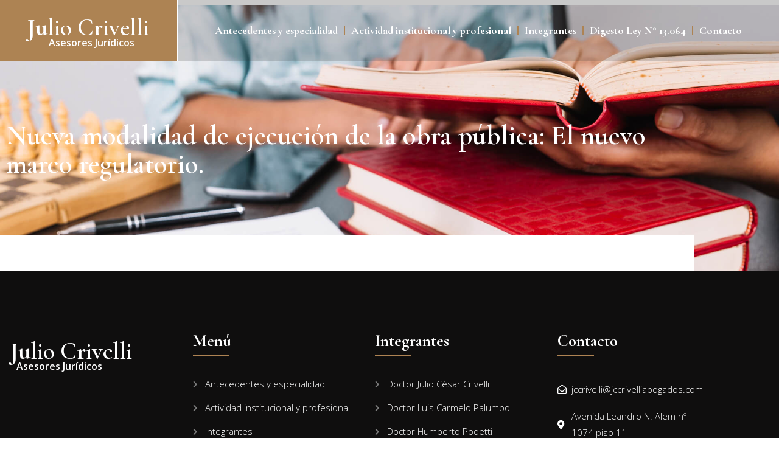

--- FILE ---
content_type: text/html; charset=UTF-8
request_url: https://jccrivelliabogados.com/conferencias/nueva-modalidad-de-ejecucion-de-la-obra-publica-el-nuevo-marco-regulatorio/
body_size: 14951
content:
<!doctype html>
<html lang="es">
<head>
	<meta charset="UTF-8">
	<meta name="viewport" content="width=device-width, initial-scale=1">
	<link rel="profile" href="https://gmpg.org/xfn/11">
	<meta name='robots' content='index, follow, max-image-preview:large, max-snippet:-1, max-video-preview:-1' />

	<!-- This site is optimized with the Yoast SEO Premium plugin v23.6 (Yoast SEO v26.7) - https://yoast.com/wordpress/plugins/seo/ -->
	<title>Nueva modalidad de ejecución de la obra pública: El nuevo marco regulatorio. - Julio César Crivelli</title>
	<link rel="canonical" href="https://jccrivelliabogados.com/conferencias/nueva-modalidad-de-ejecucion-de-la-obra-publica-el-nuevo-marco-regulatorio/" />
	<meta property="og:locale" content="es_ES" />
	<meta property="og:type" content="article" />
	<meta property="og:title" content="Nueva modalidad de ejecución de la obra pública: El nuevo marco regulatorio." />
	<meta property="og:url" content="https://jccrivelliabogados.com/conferencias/nueva-modalidad-de-ejecucion-de-la-obra-publica-el-nuevo-marco-regulatorio/" />
	<meta property="og:site_name" content="Julio César Crivelli" />
	<meta property="og:image" content="https://jccrivelliabogados.com/wp-content/uploads/2022/08/img-price-01.jpg" />
	<meta property="og:image:width" content="330" />
	<meta property="og:image:height" content="180" />
	<meta property="og:image:type" content="image/jpeg" />
	<meta name="twitter:card" content="summary_large_image" />
	<script type="application/ld+json" class="yoast-schema-graph">{"@context":"https://schema.org","@graph":[{"@type":"WebPage","@id":"https://jccrivelliabogados.com/conferencias/nueva-modalidad-de-ejecucion-de-la-obra-publica-el-nuevo-marco-regulatorio/","url":"https://jccrivelliabogados.com/conferencias/nueva-modalidad-de-ejecucion-de-la-obra-publica-el-nuevo-marco-regulatorio/","name":"Nueva modalidad de ejecución de la obra pública: El nuevo marco regulatorio. - Julio César Crivelli","isPartOf":{"@id":"https://jccrivelliabogados.com/#website"},"datePublished":"2022-08-10T16:58:22+00:00","breadcrumb":{"@id":"https://jccrivelliabogados.com/conferencias/nueva-modalidad-de-ejecucion-de-la-obra-publica-el-nuevo-marco-regulatorio/#breadcrumb"},"inLanguage":"es","potentialAction":[{"@type":"ReadAction","target":["https://jccrivelliabogados.com/conferencias/nueva-modalidad-de-ejecucion-de-la-obra-publica-el-nuevo-marco-regulatorio/"]}]},{"@type":"BreadcrumbList","@id":"https://jccrivelliabogados.com/conferencias/nueva-modalidad-de-ejecucion-de-la-obra-publica-el-nuevo-marco-regulatorio/#breadcrumb","itemListElement":[{"@type":"ListItem","position":1,"name":"Portada","item":"https://jccrivelliabogados.com/"},{"@type":"ListItem","position":2,"name":"Conferencias","item":"https://jccrivelliabogados.com/conferencias/"},{"@type":"ListItem","position":3,"name":"Nueva modalidad de ejecución de la obra pública: El nuevo marco regulatorio."}]},{"@type":"WebSite","@id":"https://jccrivelliabogados.com/#website","url":"https://jccrivelliabogados.com/","name":"Julio César Crivelli","description":"Asesores Jurídicos","publisher":{"@id":"https://jccrivelliabogados.com/#organization"},"alternateName":"Asesores Jurídicos","potentialAction":[{"@type":"SearchAction","target":{"@type":"EntryPoint","urlTemplate":"https://jccrivelliabogados.com/?s={search_term_string}"},"query-input":{"@type":"PropertyValueSpecification","valueRequired":true,"valueName":"search_term_string"}}],"inLanguage":"es"},{"@type":"Organization","@id":"https://jccrivelliabogados.com/#organization","name":"Julio César Crivelli","url":"https://jccrivelliabogados.com/","logo":{"@type":"ImageObject","inLanguage":"es","@id":"https://jccrivelliabogados.com/#/schema/logo/image/","url":"https://jccrivelliabogados.com/wp-content/uploads/2022/08/cropped-android-chrome-512x512-1.png","contentUrl":"https://jccrivelliabogados.com/wp-content/uploads/2022/08/cropped-android-chrome-512x512-1.png","width":512,"height":512,"caption":"Julio César Crivelli"},"image":{"@id":"https://jccrivelliabogados.com/#/schema/logo/image/"},"sameAs":["https://www.linkedin.com/in/julio-cesar-crivelli-b57b1280/"],"description":"Contratos de construcción, concesiones de obras, energía renovable, tratamiento de residuos, financiación específica, asesoramiento en fideicomisos, bonos de carbono, Ley 12.910"}]}</script>
	<!-- / Yoast SEO Premium plugin. -->


<link rel="alternate" type="application/rss+xml" title="Julio César Crivelli &raquo; Feed" href="https://jccrivelliabogados.com/feed/" />
<link rel="alternate" type="application/rss+xml" title="Julio César Crivelli &raquo; Feed de los comentarios" href="https://jccrivelliabogados.com/comments/feed/" />
<link rel="alternate" title="oEmbed (JSON)" type="application/json+oembed" href="https://jccrivelliabogados.com/wp-json/oembed/1.0/embed?url=https%3A%2F%2Fjccrivelliabogados.com%2Fconferencias%2Fnueva-modalidad-de-ejecucion-de-la-obra-publica-el-nuevo-marco-regulatorio%2F" />
<link rel="alternate" title="oEmbed (XML)" type="text/xml+oembed" href="https://jccrivelliabogados.com/wp-json/oembed/1.0/embed?url=https%3A%2F%2Fjccrivelliabogados.com%2Fconferencias%2Fnueva-modalidad-de-ejecucion-de-la-obra-publica-el-nuevo-marco-regulatorio%2F&#038;format=xml" />
<style id='wp-img-auto-sizes-contain-inline-css'>
img:is([sizes=auto i],[sizes^="auto," i]){contain-intrinsic-size:3000px 1500px}
/*# sourceURL=wp-img-auto-sizes-contain-inline-css */
</style>
<style id='wp-emoji-styles-inline-css'>

	img.wp-smiley, img.emoji {
		display: inline !important;
		border: none !important;
		box-shadow: none !important;
		height: 1em !important;
		width: 1em !important;
		margin: 0 0.07em !important;
		vertical-align: -0.1em !important;
		background: none !important;
		padding: 0 !important;
	}
/*# sourceURL=wp-emoji-styles-inline-css */
</style>
<link rel='stylesheet' id='wp-block-library-css' href='https://jccrivelliabogados.com/wp-includes/css/dist/block-library/style.min.css?ver=6.9' media='all' />
<style id='classic-theme-styles-inline-css'>
/*! This file is auto-generated */
.wp-block-button__link{color:#fff;background-color:#32373c;border-radius:9999px;box-shadow:none;text-decoration:none;padding:calc(.667em + 2px) calc(1.333em + 2px);font-size:1.125em}.wp-block-file__button{background:#32373c;color:#fff;text-decoration:none}
/*# sourceURL=/wp-includes/css/classic-themes.min.css */
</style>
<link rel='stylesheet' id='jet-engine-frontend-css' href='https://jccrivelliabogados.com/wp-content/plugins/jet-engine/assets/css/frontend.css?ver=3.7.9.1' media='all' />
<style id='global-styles-inline-css'>
:root{--wp--preset--aspect-ratio--square: 1;--wp--preset--aspect-ratio--4-3: 4/3;--wp--preset--aspect-ratio--3-4: 3/4;--wp--preset--aspect-ratio--3-2: 3/2;--wp--preset--aspect-ratio--2-3: 2/3;--wp--preset--aspect-ratio--16-9: 16/9;--wp--preset--aspect-ratio--9-16: 9/16;--wp--preset--color--black: #000000;--wp--preset--color--cyan-bluish-gray: #abb8c3;--wp--preset--color--white: #ffffff;--wp--preset--color--pale-pink: #f78da7;--wp--preset--color--vivid-red: #cf2e2e;--wp--preset--color--luminous-vivid-orange: #ff6900;--wp--preset--color--luminous-vivid-amber: #fcb900;--wp--preset--color--light-green-cyan: #7bdcb5;--wp--preset--color--vivid-green-cyan: #00d084;--wp--preset--color--pale-cyan-blue: #8ed1fc;--wp--preset--color--vivid-cyan-blue: #0693e3;--wp--preset--color--vivid-purple: #9b51e0;--wp--preset--gradient--vivid-cyan-blue-to-vivid-purple: linear-gradient(135deg,rgb(6,147,227) 0%,rgb(155,81,224) 100%);--wp--preset--gradient--light-green-cyan-to-vivid-green-cyan: linear-gradient(135deg,rgb(122,220,180) 0%,rgb(0,208,130) 100%);--wp--preset--gradient--luminous-vivid-amber-to-luminous-vivid-orange: linear-gradient(135deg,rgb(252,185,0) 0%,rgb(255,105,0) 100%);--wp--preset--gradient--luminous-vivid-orange-to-vivid-red: linear-gradient(135deg,rgb(255,105,0) 0%,rgb(207,46,46) 100%);--wp--preset--gradient--very-light-gray-to-cyan-bluish-gray: linear-gradient(135deg,rgb(238,238,238) 0%,rgb(169,184,195) 100%);--wp--preset--gradient--cool-to-warm-spectrum: linear-gradient(135deg,rgb(74,234,220) 0%,rgb(151,120,209) 20%,rgb(207,42,186) 40%,rgb(238,44,130) 60%,rgb(251,105,98) 80%,rgb(254,248,76) 100%);--wp--preset--gradient--blush-light-purple: linear-gradient(135deg,rgb(255,206,236) 0%,rgb(152,150,240) 100%);--wp--preset--gradient--blush-bordeaux: linear-gradient(135deg,rgb(254,205,165) 0%,rgb(254,45,45) 50%,rgb(107,0,62) 100%);--wp--preset--gradient--luminous-dusk: linear-gradient(135deg,rgb(255,203,112) 0%,rgb(199,81,192) 50%,rgb(65,88,208) 100%);--wp--preset--gradient--pale-ocean: linear-gradient(135deg,rgb(255,245,203) 0%,rgb(182,227,212) 50%,rgb(51,167,181) 100%);--wp--preset--gradient--electric-grass: linear-gradient(135deg,rgb(202,248,128) 0%,rgb(113,206,126) 100%);--wp--preset--gradient--midnight: linear-gradient(135deg,rgb(2,3,129) 0%,rgb(40,116,252) 100%);--wp--preset--font-size--small: 13px;--wp--preset--font-size--medium: 20px;--wp--preset--font-size--large: 36px;--wp--preset--font-size--x-large: 42px;--wp--preset--spacing--20: 0.44rem;--wp--preset--spacing--30: 0.67rem;--wp--preset--spacing--40: 1rem;--wp--preset--spacing--50: 1.5rem;--wp--preset--spacing--60: 2.25rem;--wp--preset--spacing--70: 3.38rem;--wp--preset--spacing--80: 5.06rem;--wp--preset--shadow--natural: 6px 6px 9px rgba(0, 0, 0, 0.2);--wp--preset--shadow--deep: 12px 12px 50px rgba(0, 0, 0, 0.4);--wp--preset--shadow--sharp: 6px 6px 0px rgba(0, 0, 0, 0.2);--wp--preset--shadow--outlined: 6px 6px 0px -3px rgb(255, 255, 255), 6px 6px rgb(0, 0, 0);--wp--preset--shadow--crisp: 6px 6px 0px rgb(0, 0, 0);}:where(.is-layout-flex){gap: 0.5em;}:where(.is-layout-grid){gap: 0.5em;}body .is-layout-flex{display: flex;}.is-layout-flex{flex-wrap: wrap;align-items: center;}.is-layout-flex > :is(*, div){margin: 0;}body .is-layout-grid{display: grid;}.is-layout-grid > :is(*, div){margin: 0;}:where(.wp-block-columns.is-layout-flex){gap: 2em;}:where(.wp-block-columns.is-layout-grid){gap: 2em;}:where(.wp-block-post-template.is-layout-flex){gap: 1.25em;}:where(.wp-block-post-template.is-layout-grid){gap: 1.25em;}.has-black-color{color: var(--wp--preset--color--black) !important;}.has-cyan-bluish-gray-color{color: var(--wp--preset--color--cyan-bluish-gray) !important;}.has-white-color{color: var(--wp--preset--color--white) !important;}.has-pale-pink-color{color: var(--wp--preset--color--pale-pink) !important;}.has-vivid-red-color{color: var(--wp--preset--color--vivid-red) !important;}.has-luminous-vivid-orange-color{color: var(--wp--preset--color--luminous-vivid-orange) !important;}.has-luminous-vivid-amber-color{color: var(--wp--preset--color--luminous-vivid-amber) !important;}.has-light-green-cyan-color{color: var(--wp--preset--color--light-green-cyan) !important;}.has-vivid-green-cyan-color{color: var(--wp--preset--color--vivid-green-cyan) !important;}.has-pale-cyan-blue-color{color: var(--wp--preset--color--pale-cyan-blue) !important;}.has-vivid-cyan-blue-color{color: var(--wp--preset--color--vivid-cyan-blue) !important;}.has-vivid-purple-color{color: var(--wp--preset--color--vivid-purple) !important;}.has-black-background-color{background-color: var(--wp--preset--color--black) !important;}.has-cyan-bluish-gray-background-color{background-color: var(--wp--preset--color--cyan-bluish-gray) !important;}.has-white-background-color{background-color: var(--wp--preset--color--white) !important;}.has-pale-pink-background-color{background-color: var(--wp--preset--color--pale-pink) !important;}.has-vivid-red-background-color{background-color: var(--wp--preset--color--vivid-red) !important;}.has-luminous-vivid-orange-background-color{background-color: var(--wp--preset--color--luminous-vivid-orange) !important;}.has-luminous-vivid-amber-background-color{background-color: var(--wp--preset--color--luminous-vivid-amber) !important;}.has-light-green-cyan-background-color{background-color: var(--wp--preset--color--light-green-cyan) !important;}.has-vivid-green-cyan-background-color{background-color: var(--wp--preset--color--vivid-green-cyan) !important;}.has-pale-cyan-blue-background-color{background-color: var(--wp--preset--color--pale-cyan-blue) !important;}.has-vivid-cyan-blue-background-color{background-color: var(--wp--preset--color--vivid-cyan-blue) !important;}.has-vivid-purple-background-color{background-color: var(--wp--preset--color--vivid-purple) !important;}.has-black-border-color{border-color: var(--wp--preset--color--black) !important;}.has-cyan-bluish-gray-border-color{border-color: var(--wp--preset--color--cyan-bluish-gray) !important;}.has-white-border-color{border-color: var(--wp--preset--color--white) !important;}.has-pale-pink-border-color{border-color: var(--wp--preset--color--pale-pink) !important;}.has-vivid-red-border-color{border-color: var(--wp--preset--color--vivid-red) !important;}.has-luminous-vivid-orange-border-color{border-color: var(--wp--preset--color--luminous-vivid-orange) !important;}.has-luminous-vivid-amber-border-color{border-color: var(--wp--preset--color--luminous-vivid-amber) !important;}.has-light-green-cyan-border-color{border-color: var(--wp--preset--color--light-green-cyan) !important;}.has-vivid-green-cyan-border-color{border-color: var(--wp--preset--color--vivid-green-cyan) !important;}.has-pale-cyan-blue-border-color{border-color: var(--wp--preset--color--pale-cyan-blue) !important;}.has-vivid-cyan-blue-border-color{border-color: var(--wp--preset--color--vivid-cyan-blue) !important;}.has-vivid-purple-border-color{border-color: var(--wp--preset--color--vivid-purple) !important;}.has-vivid-cyan-blue-to-vivid-purple-gradient-background{background: var(--wp--preset--gradient--vivid-cyan-blue-to-vivid-purple) !important;}.has-light-green-cyan-to-vivid-green-cyan-gradient-background{background: var(--wp--preset--gradient--light-green-cyan-to-vivid-green-cyan) !important;}.has-luminous-vivid-amber-to-luminous-vivid-orange-gradient-background{background: var(--wp--preset--gradient--luminous-vivid-amber-to-luminous-vivid-orange) !important;}.has-luminous-vivid-orange-to-vivid-red-gradient-background{background: var(--wp--preset--gradient--luminous-vivid-orange-to-vivid-red) !important;}.has-very-light-gray-to-cyan-bluish-gray-gradient-background{background: var(--wp--preset--gradient--very-light-gray-to-cyan-bluish-gray) !important;}.has-cool-to-warm-spectrum-gradient-background{background: var(--wp--preset--gradient--cool-to-warm-spectrum) !important;}.has-blush-light-purple-gradient-background{background: var(--wp--preset--gradient--blush-light-purple) !important;}.has-blush-bordeaux-gradient-background{background: var(--wp--preset--gradient--blush-bordeaux) !important;}.has-luminous-dusk-gradient-background{background: var(--wp--preset--gradient--luminous-dusk) !important;}.has-pale-ocean-gradient-background{background: var(--wp--preset--gradient--pale-ocean) !important;}.has-electric-grass-gradient-background{background: var(--wp--preset--gradient--electric-grass) !important;}.has-midnight-gradient-background{background: var(--wp--preset--gradient--midnight) !important;}.has-small-font-size{font-size: var(--wp--preset--font-size--small) !important;}.has-medium-font-size{font-size: var(--wp--preset--font-size--medium) !important;}.has-large-font-size{font-size: var(--wp--preset--font-size--large) !important;}.has-x-large-font-size{font-size: var(--wp--preset--font-size--x-large) !important;}
:where(.wp-block-post-template.is-layout-flex){gap: 1.25em;}:where(.wp-block-post-template.is-layout-grid){gap: 1.25em;}
:where(.wp-block-term-template.is-layout-flex){gap: 1.25em;}:where(.wp-block-term-template.is-layout-grid){gap: 1.25em;}
:where(.wp-block-columns.is-layout-flex){gap: 2em;}:where(.wp-block-columns.is-layout-grid){gap: 2em;}
:root :where(.wp-block-pullquote){font-size: 1.5em;line-height: 1.6;}
/*# sourceURL=global-styles-inline-css */
</style>
<link rel='stylesheet' id='hello-elementor-css' href='https://jccrivelliabogados.com/wp-content/themes/hello-elementor/style.min.css?ver=3.1.1' media='all' />
<link rel='stylesheet' id='hello-elementor-theme-style-css' href='https://jccrivelliabogados.com/wp-content/themes/hello-elementor/theme.min.css?ver=3.1.1' media='all' />
<link rel='stylesheet' id='hello-elementor-header-footer-css' href='https://jccrivelliabogados.com/wp-content/themes/hello-elementor/header-footer.min.css?ver=3.1.1' media='all' />
<link rel='stylesheet' id='elementor-frontend-css' href='https://jccrivelliabogados.com/wp-content/plugins/elementor/assets/css/frontend.min.css?ver=3.34.1' media='all' />
<link rel='stylesheet' id='elementor-post-7-css' href='https://jccrivelliabogados.com/wp-content/uploads/elementor/css/post-7.css?ver=1767983284' media='all' />
<link rel='stylesheet' id='jet-popup-frontend-css' href='https://jccrivelliabogados.com/wp-content/plugins/jet-popup/assets/css/jet-popup-frontend.css?ver=2.0.20.1' media='all' />
<link rel='stylesheet' id='jet-theme-core-frontend-styles-css' href='https://jccrivelliabogados.com/wp-content/plugins/jet-theme-core/assets/css/frontend.css?ver=2.3.0.3' media='all' />
<link rel='stylesheet' id='widget-heading-css' href='https://jccrivelliabogados.com/wp-content/plugins/elementor/assets/css/widget-heading.min.css?ver=3.34.1' media='all' />
<link rel='stylesheet' id='widget-nav-menu-css' href='https://jccrivelliabogados.com/wp-content/plugins/elementor-pro/assets/css/widget-nav-menu.min.css?ver=3.33.2' media='all' />
<link rel='stylesheet' id='e-sticky-css' href='https://jccrivelliabogados.com/wp-content/plugins/elementor-pro/assets/css/modules/sticky.min.css?ver=3.33.2' media='all' />
<link rel='stylesheet' id='widget-divider-css' href='https://jccrivelliabogados.com/wp-content/plugins/elementor/assets/css/widget-divider.min.css?ver=3.34.1' media='all' />
<link rel='stylesheet' id='widget-icon-list-css' href='https://jccrivelliabogados.com/wp-content/plugins/elementor/assets/css/widget-icon-list.min.css?ver=3.34.1' media='all' />
<link rel='stylesheet' id='widget-progress-tracker-css' href='https://jccrivelliabogados.com/wp-content/plugins/elementor-pro/assets/css/widget-progress-tracker.min.css?ver=3.33.2' media='all' />
<link rel='stylesheet' id='elementor-icons-css' href='https://jccrivelliabogados.com/wp-content/plugins/elementor/assets/lib/eicons/css/elementor-icons.min.css?ver=5.45.0' media='all' />
<link rel='stylesheet' id='jet-tabs-frontend-css' href='https://jccrivelliabogados.com/wp-content/plugins/jet-tabs/assets/css/jet-tabs-frontend.css?ver=2.2.13' media='all' />
<link rel='stylesheet' id='swiper-css' href='https://jccrivelliabogados.com/wp-content/plugins/elementor/assets/lib/swiper/v8/css/swiper.min.css?ver=8.4.5' media='all' />
<link rel='stylesheet' id='elementor-post-2869-css' href='https://jccrivelliabogados.com/wp-content/uploads/elementor/css/post-2869.css?ver=1767983282' media='all' />
<link rel='stylesheet' id='elementor-post-641-css' href='https://jccrivelliabogados.com/wp-content/uploads/elementor/css/post-641.css?ver=1767983282' media='all' />
<link rel='stylesheet' id='elementor-post-322-css' href='https://jccrivelliabogados.com/wp-content/uploads/elementor/css/post-322.css?ver=1767983283' media='all' />
<link rel='stylesheet' id='ekit-widget-styles-css' href='https://jccrivelliabogados.com/wp-content/plugins/elementskit-lite/widgets/init/assets/css/widget-styles.css?ver=3.7.7' media='all' />
<link rel='stylesheet' id='ekit-responsive-css' href='https://jccrivelliabogados.com/wp-content/plugins/elementskit-lite/widgets/init/assets/css/responsive.css?ver=3.7.7' media='all' />
<link rel='stylesheet' id='elementor-gf-roboto-css' href='https://fonts.googleapis.com/css?family=Roboto:100,100italic,200,200italic,300,300italic,400,400italic,500,500italic,600,600italic,700,700italic,800,800italic,900,900italic&#038;display=auto' media='all' />
<link rel='stylesheet' id='elementor-gf-robotoslab-css' href='https://fonts.googleapis.com/css?family=Roboto+Slab:100,100italic,200,200italic,300,300italic,400,400italic,500,500italic,600,600italic,700,700italic,800,800italic,900,900italic&#038;display=auto' media='all' />
<link rel='stylesheet' id='elementor-gf-opensans-css' href='https://fonts.googleapis.com/css?family=Open+Sans:100,100italic,200,200italic,300,300italic,400,400italic,500,500italic,600,600italic,700,700italic,800,800italic,900,900italic&#038;display=auto' media='all' />
<link rel='stylesheet' id='elementor-gf-cormorantgaramond-css' href='https://fonts.googleapis.com/css?family=Cormorant+Garamond:100,100italic,200,200italic,300,300italic,400,400italic,500,500italic,600,600italic,700,700italic,800,800italic,900,900italic&#038;display=auto' media='all' />
<link rel='stylesheet' id='elementor-icons-shared-0-css' href='https://jccrivelliabogados.com/wp-content/plugins/elementor/assets/lib/font-awesome/css/fontawesome.min.css?ver=5.15.3' media='all' />
<link rel='stylesheet' id='elementor-icons-fa-solid-css' href='https://jccrivelliabogados.com/wp-content/plugins/elementor/assets/lib/font-awesome/css/solid.min.css?ver=5.15.3' media='all' />
<link rel='stylesheet' id='elementor-icons-fa-regular-css' href='https://jccrivelliabogados.com/wp-content/plugins/elementor/assets/lib/font-awesome/css/regular.min.css?ver=5.15.3' media='all' />
<link rel='stylesheet' id='elementor-icons-ekiticons-css' href='https://jccrivelliabogados.com/wp-content/plugins/elementskit-lite/modules/elementskit-icon-pack/assets/css/ekiticons.css?ver=3.7.7' media='all' />
<script src="https://jccrivelliabogados.com/wp-includes/js/jquery/jquery.min.js?ver=3.7.1" id="jquery-core-js"></script>
<script src="https://jccrivelliabogados.com/wp-includes/js/jquery/jquery-migrate.min.js?ver=3.4.1" id="jquery-migrate-js"></script>
<link rel="https://api.w.org/" href="https://jccrivelliabogados.com/wp-json/" /><link rel="alternate" title="JSON" type="application/json" href="https://jccrivelliabogados.com/wp-json/wp/v2/conferencias/382" /><link rel="EditURI" type="application/rsd+xml" title="RSD" href="https://jccrivelliabogados.com/xmlrpc.php?rsd" />
<meta name="generator" content="WordPress 6.9" />
<link rel='shortlink' href='https://jccrivelliabogados.com/?p=382' />
<meta name="generator" content="Elementor 3.34.1; features: additional_custom_breakpoints; settings: css_print_method-external, google_font-enabled, font_display-auto">
			<style>
				.e-con.e-parent:nth-of-type(n+4):not(.e-lazyloaded):not(.e-no-lazyload),
				.e-con.e-parent:nth-of-type(n+4):not(.e-lazyloaded):not(.e-no-lazyload) * {
					background-image: none !important;
				}
				@media screen and (max-height: 1024px) {
					.e-con.e-parent:nth-of-type(n+3):not(.e-lazyloaded):not(.e-no-lazyload),
					.e-con.e-parent:nth-of-type(n+3):not(.e-lazyloaded):not(.e-no-lazyload) * {
						background-image: none !important;
					}
				}
				@media screen and (max-height: 640px) {
					.e-con.e-parent:nth-of-type(n+2):not(.e-lazyloaded):not(.e-no-lazyload),
					.e-con.e-parent:nth-of-type(n+2):not(.e-lazyloaded):not(.e-no-lazyload) * {
						background-image: none !important;
					}
				}
			</style>
			<link rel="icon" href="https://jccrivelliabogados.com/wp-content/uploads/2022/08/cropped-cropped-android-chrome-512x512-1-32x32.png" sizes="32x32" />
<link rel="icon" href="https://jccrivelliabogados.com/wp-content/uploads/2022/08/cropped-cropped-android-chrome-512x512-1-192x192.png" sizes="192x192" />
<link rel="apple-touch-icon" href="https://jccrivelliabogados.com/wp-content/uploads/2022/08/cropped-cropped-android-chrome-512x512-1-180x180.png" />
<meta name="msapplication-TileImage" content="https://jccrivelliabogados.com/wp-content/uploads/2022/08/cropped-cropped-android-chrome-512x512-1-270x270.png" />
		<style id="wp-custom-css">
			table tbody tr:hover>td, table tbody tr:hover>th {
	background-color: transparent;
	
}

table tbody tr > td, table, tr, th {
	border: none; 
	background-color: transparent;
}

table tbody>tr:nth-child(odd)>td{
	background-color: white;
}		</style>
		</head>
<body class="wp-singular conferencias-template-default single single-conferencias postid-382 wp-custom-logo wp-theme-hello-elementor elementor-default elementor-template-full-width elementor-kit-7 elementor-page-322">


<a class="skip-link screen-reader-text" href="#content">Ir al contenido</a>

		<header data-elementor-type="header" data-elementor-id="2869" class="elementor elementor-2869 elementor-location-header" data-elementor-post-type="elementor_library">
					<section class="elementor-section elementor-top-section elementor-element elementor-element-b139804 elementor-section-full_width elementor-section-height-default elementor-section-height-default" data-id="b139804" data-element_type="section" data-settings="{&quot;jet_parallax_layout_list&quot;:[],&quot;background_background&quot;:&quot;classic&quot;,&quot;sticky&quot;:&quot;top&quot;,&quot;sticky_effects_offset&quot;:100,&quot;sticky_on&quot;:[&quot;desktop&quot;,&quot;tablet&quot;,&quot;mobile&quot;],&quot;sticky_offset&quot;:0,&quot;sticky_anchor_link_offset&quot;:0}">
						<div class="elementor-container elementor-column-gap-default">
					<div class="elementor-column elementor-col-50 elementor-top-column elementor-element elementor-element-23ac382" data-id="23ac382" data-element_type="column" data-settings="{&quot;background_background&quot;:&quot;classic&quot;}">
			<div class="elementor-widget-wrap elementor-element-populated">
						<div class="elementor-element elementor-element-8677a82 elementor-widget elementor-widget-heading" data-id="8677a82" data-element_type="widget" data-widget_type="heading.default">
				<div class="elementor-widget-container">
					<h2 class="elementor-heading-title elementor-size-default"><a href="https://jccrivelliabogados.com">Julio Crivelli</a></h2>				</div>
				</div>
				<div class="elementor-element elementor-element-c72994c elementor-widget elementor-widget-heading" data-id="c72994c" data-element_type="widget" data-widget_type="heading.default">
				<div class="elementor-widget-container">
					<h2 class="elementor-heading-title elementor-size-default"><a href="https://jccrivelliabogados.com">Asesores Jurídicos</a></h2>				</div>
				</div>
					</div>
		</div>
				<div class="elementor-column elementor-col-50 elementor-top-column elementor-element elementor-element-eb2a3d5" data-id="eb2a3d5" data-element_type="column" data-settings="{&quot;background_background&quot;:&quot;classic&quot;}">
			<div class="elementor-widget-wrap elementor-element-populated">
						<div class="elementor-element elementor-element-fb94a5a elementor-nav-menu__align-center elementor-nav-menu--stretch elementor-nav-menu--dropdown-tablet elementor-nav-menu__text-align-aside elementor-nav-menu--toggle elementor-nav-menu--burger elementor-widget elementor-widget-nav-menu" data-id="fb94a5a" data-element_type="widget" data-settings="{&quot;full_width&quot;:&quot;stretch&quot;,&quot;layout&quot;:&quot;horizontal&quot;,&quot;submenu_icon&quot;:{&quot;value&quot;:&quot;&lt;i class=\&quot;fas fa-caret-down\&quot; aria-hidden=\&quot;true\&quot;&gt;&lt;\/i&gt;&quot;,&quot;library&quot;:&quot;fa-solid&quot;},&quot;toggle&quot;:&quot;burger&quot;}" data-widget_type="nav-menu.default">
				<div class="elementor-widget-container">
								<nav aria-label="Menu" class="elementor-nav-menu--main elementor-nav-menu__container elementor-nav-menu--layout-horizontal e--pointer-text e--animation-float">
				<ul id="menu-1-fb94a5a" class="elementor-nav-menu"><li class="menu-item menu-item-type-post_type menu-item-object-page menu-item-440"><a href="https://jccrivelliabogados.com/antecedentes-y-especialidad/" class="elementor-item">Antecedentes y especialidad</a></li>
<li class="menu-item menu-item-type-post_type menu-item-object-page menu-item-439"><a href="https://jccrivelliabogados.com/actividad-institucional-y-profesional/" class="elementor-item">Actividad institucional y profesional</a></li>
<li class="menu-item menu-item-type-post_type menu-item-object-page menu-item-438"><a href="https://jccrivelliabogados.com/integrantes/" class="elementor-item">Integrantes</a></li>
<li class="menu-item menu-item-type-post_type menu-item-object-page menu-item-734"><a href="https://jccrivelliabogados.com/digesto/" class="elementor-item">Digesto Ley N° 13.064</a></li>
<li class="menu-item menu-item-type-post_type menu-item-object-page menu-item-437"><a href="https://jccrivelliabogados.com/contacto/" class="elementor-item">Contacto</a></li>
</ul>			</nav>
					<div class="elementor-menu-toggle" role="button" tabindex="0" aria-label="Menu Toggle" aria-expanded="false">
			<i aria-hidden="true" role="presentation" class="elementor-menu-toggle__icon--open eicon-menu-bar"></i><i aria-hidden="true" role="presentation" class="elementor-menu-toggle__icon--close eicon-close"></i>		</div>
					<nav class="elementor-nav-menu--dropdown elementor-nav-menu__container" aria-hidden="true">
				<ul id="menu-2-fb94a5a" class="elementor-nav-menu"><li class="menu-item menu-item-type-post_type menu-item-object-page menu-item-440"><a href="https://jccrivelliabogados.com/antecedentes-y-especialidad/" class="elementor-item" tabindex="-1">Antecedentes y especialidad</a></li>
<li class="menu-item menu-item-type-post_type menu-item-object-page menu-item-439"><a href="https://jccrivelliabogados.com/actividad-institucional-y-profesional/" class="elementor-item" tabindex="-1">Actividad institucional y profesional</a></li>
<li class="menu-item menu-item-type-post_type menu-item-object-page menu-item-438"><a href="https://jccrivelliabogados.com/integrantes/" class="elementor-item" tabindex="-1">Integrantes</a></li>
<li class="menu-item menu-item-type-post_type menu-item-object-page menu-item-734"><a href="https://jccrivelliabogados.com/digesto/" class="elementor-item" tabindex="-1">Digesto Ley N° 13.064</a></li>
<li class="menu-item menu-item-type-post_type menu-item-object-page menu-item-437"><a href="https://jccrivelliabogados.com/contacto/" class="elementor-item" tabindex="-1">Contacto</a></li>
</ul>			</nav>
						</div>
				</div>
					</div>
		</div>
					</div>
		</section>
				</header>
				<div data-elementor-type="single-post" data-elementor-id="322" class="elementor elementor-322 elementor-location-single post-382 conferencias type-conferencias status-publish hentry" data-elementor-post-type="elementor_library">
					<section class="elementor-section elementor-top-section elementor-element elementor-element-d27a9e4 elementor-section-height-min-height elementor-section-boxed elementor-section-height-default elementor-section-items-middle" data-id="d27a9e4" data-element_type="section" data-settings="{&quot;background_background&quot;:&quot;classic&quot;,&quot;jet_parallax_layout_list&quot;:[]}">
							<div class="elementor-background-overlay"></div>
							<div class="elementor-container elementor-column-gap-default">
					<div class="elementor-column elementor-col-100 elementor-top-column elementor-element elementor-element-5c45b59" data-id="5c45b59" data-element_type="column">
			<div class="elementor-widget-wrap elementor-element-populated">
						<div class="elementor-element elementor-element-327da37 elementor-widget elementor-widget-theme-post-title elementor-page-title elementor-widget-heading" data-id="327da37" data-element_type="widget" data-widget_type="theme-post-title.default">
				<div class="elementor-widget-container">
					<h1 class="elementor-heading-title elementor-size-default">Nueva modalidad de ejecución de la obra pública: El nuevo marco regulatorio.</h1>				</div>
				</div>
					</div>
		</div>
					</div>
		</section>
				<section class="elementor-section elementor-top-section elementor-element elementor-element-24896ca elementor-section-boxed elementor-section-height-default elementor-section-height-default" data-id="24896ca" data-element_type="section" data-settings="{&quot;jet_parallax_layout_list&quot;:[]}">
						<div class="elementor-container elementor-column-gap-default">
					<div class="elementor-column elementor-col-100 elementor-top-column elementor-element elementor-element-e99cc51" data-id="e99cc51" data-element_type="column" data-settings="{&quot;background_background&quot;:&quot;classic&quot;}">
			<div class="elementor-widget-wrap elementor-element-populated">
						<div class="elementor-element elementor-element-76ddbb7 elementor-fixed elementor-widget elementor-widget-progress-tracker" data-id="76ddbb7" data-element_type="widget" data-settings="{&quot;_position&quot;:&quot;fixed&quot;,&quot;type&quot;:&quot;horizontal&quot;,&quot;relative_to&quot;:&quot;entire_page&quot;,&quot;percentage&quot;:&quot;no&quot;}" data-widget_type="progress-tracker.default">
				<div class="elementor-widget-container">
					
		<div class="elementor-scrolling-tracker elementor-scrolling-tracker-horizontal elementor-scrolling-tracker-alignment-">
						<div class="current-progress">
					<div class="current-progress-percentage"></div>
				</div>
				</div>
						</div>
				</div>
					</div>
		</div>
					</div>
		</section>
				</div>
				<footer data-elementor-type="footer" data-elementor-id="641" class="elementor elementor-641 elementor-location-footer" data-elementor-post-type="elementor_library">
					<section class="elementor-section elementor-top-section elementor-element elementor-element-5766c628 elementor-section-stretched elementor-section-boxed elementor-section-height-default elementor-section-height-default" data-id="5766c628" data-element_type="section" data-settings="{&quot;background_background&quot;:&quot;classic&quot;,&quot;stretch_section&quot;:&quot;section-stretched&quot;,&quot;jet_parallax_layout_list&quot;:[]}">
						<div class="elementor-container elementor-column-gap-default">
					<div class="elementor-column elementor-col-100 elementor-top-column elementor-element elementor-element-38f0f369" data-id="38f0f369" data-element_type="column">
			<div class="elementor-widget-wrap elementor-element-populated">
						<section class="elementor-section elementor-inner-section elementor-element elementor-element-34a4aa36 elementor-section-full_width elementor-section-height-default elementor-section-height-default" data-id="34a4aa36" data-element_type="section" data-settings="{&quot;jet_parallax_layout_list&quot;:[]}">
						<div class="elementor-container elementor-column-gap-default">
					<div class="elementor-column elementor-col-25 elementor-inner-column elementor-element elementor-element-50a36e62" data-id="50a36e62" data-element_type="column">
			<div class="elementor-widget-wrap elementor-element-populated">
						<div class="elementor-element elementor-element-2ed5255 elementor-widget elementor-widget-heading" data-id="2ed5255" data-element_type="widget" data-widget_type="heading.default">
				<div class="elementor-widget-container">
					<h2 class="elementor-heading-title elementor-size-default"><a href="https://jccrivelliabogados.com">Julio Crivelli</a></h2>				</div>
				</div>
				<div class="elementor-element elementor-element-60993b3 elementor-widget elementor-widget-heading" data-id="60993b3" data-element_type="widget" data-widget_type="heading.default">
				<div class="elementor-widget-container">
					<h2 class="elementor-heading-title elementor-size-default"><a href="https://jccrivelliabogados.com">Asesores Jurídicos</a></h2>				</div>
				</div>
					</div>
		</div>
				<div class="elementor-column elementor-col-25 elementor-inner-column elementor-element elementor-element-1da7a184" data-id="1da7a184" data-element_type="column">
			<div class="elementor-widget-wrap elementor-element-populated">
						<div class="elementor-element elementor-element-65c8bbc7 elementor-widget elementor-widget-heading" data-id="65c8bbc7" data-element_type="widget" data-widget_type="heading.default">
				<div class="elementor-widget-container">
					<h4 class="elementor-heading-title elementor-size-default">Menú</h4>				</div>
				</div>
				<div class="elementor-element elementor-element-5d858c52 elementor-widget-divider--view-line elementor-widget elementor-widget-divider" data-id="5d858c52" data-element_type="widget" data-widget_type="divider.default">
				<div class="elementor-widget-container">
							<div class="elementor-divider">
			<span class="elementor-divider-separator">
						</span>
		</div>
						</div>
				</div>
				<div class="elementor-element elementor-element-325620f4 elementor-icon-list--layout-traditional elementor-list-item-link-full_width elementor-widget elementor-widget-icon-list" data-id="325620f4" data-element_type="widget" data-widget_type="icon-list.default">
				<div class="elementor-widget-container">
							<ul class="elementor-icon-list-items">
							<li class="elementor-icon-list-item">
											<a href="https://jccrivelliabogados.com/antecedentes-y-especialidad/">

												<span class="elementor-icon-list-icon">
							<i aria-hidden="true" class="fas fa-chevron-right"></i>						</span>
										<span class="elementor-icon-list-text">Antecedentes y especialidad</span>
											</a>
									</li>
								<li class="elementor-icon-list-item">
											<a href="https://jccrivelliabogados.com/actividad-institucional-y-profesional/">

												<span class="elementor-icon-list-icon">
							<i aria-hidden="true" class="fas fa-chevron-right"></i>						</span>
										<span class="elementor-icon-list-text">Actividad institucional y profesional</span>
											</a>
									</li>
								<li class="elementor-icon-list-item">
											<a href="https://jccrivelliabogados.com/integrantes/">

												<span class="elementor-icon-list-icon">
							<i aria-hidden="true" class="fas fa-chevron-right"></i>						</span>
										<span class="elementor-icon-list-text">Integrantes</span>
											</a>
									</li>
								<li class="elementor-icon-list-item">
											<a href="https://jccrivelliabogados.com/digesto/" target="_blank">

												<span class="elementor-icon-list-icon">
							<i aria-hidden="true" class="fas fa-chevron-right"></i>						</span>
										<span class="elementor-icon-list-text">Digesto Ley N° 13.064</span>
											</a>
									</li>
								<li class="elementor-icon-list-item">
											<a href="https://jccrivelliabogados.com/contacto/">

												<span class="elementor-icon-list-icon">
							<i aria-hidden="true" class="fas fa-chevron-right"></i>						</span>
										<span class="elementor-icon-list-text">Contacto</span>
											</a>
									</li>
						</ul>
						</div>
				</div>
					</div>
		</div>
				<div class="elementor-column elementor-col-25 elementor-inner-column elementor-element elementor-element-2c058813" data-id="2c058813" data-element_type="column">
			<div class="elementor-widget-wrap elementor-element-populated">
						<div class="elementor-element elementor-element-4285791f elementor-widget elementor-widget-heading" data-id="4285791f" data-element_type="widget" data-widget_type="heading.default">
				<div class="elementor-widget-container">
					<h4 class="elementor-heading-title elementor-size-default">Integrantes</h4>				</div>
				</div>
				<div class="elementor-element elementor-element-46e097b9 elementor-widget-divider--view-line elementor-widget elementor-widget-divider" data-id="46e097b9" data-element_type="widget" data-widget_type="divider.default">
				<div class="elementor-widget-container">
							<div class="elementor-divider">
			<span class="elementor-divider-separator">
						</span>
		</div>
						</div>
				</div>
				<div class="elementor-element elementor-element-85a2db1 elementor-icon-list--layout-traditional elementor-list-item-link-full_width elementor-widget elementor-widget-icon-list" data-id="85a2db1" data-element_type="widget" data-widget_type="icon-list.default">
				<div class="elementor-widget-container">
							<ul class="elementor-icon-list-items">
							<li class="elementor-icon-list-item">
											<a href="https://jccrivelliabogados.com/integrantes/doctor-julio-cesar-crivelli/" target="_blank">

												<span class="elementor-icon-list-icon">
							<i aria-hidden="true" class="fas fa-chevron-right"></i>						</span>
										<span class="elementor-icon-list-text">Doctor Julio César Crivelli</span>
											</a>
									</li>
								<li class="elementor-icon-list-item">
											<a href="https://jccrivelliabogados.com/integrantes/doctor-luis-carmelo-palumbo/" target="_blank">

												<span class="elementor-icon-list-icon">
							<i aria-hidden="true" class="fas fa-chevron-right"></i>						</span>
										<span class="elementor-icon-list-text">Doctor Luis Carmelo Palumbo</span>
											</a>
									</li>
								<li class="elementor-icon-list-item">
											<a href="https://jccrivelliabogados.com/integrantes/doctor-humberto-podetti/" target="_blank">

												<span class="elementor-icon-list-icon">
							<i aria-hidden="true" class="fas fa-chevron-right"></i>						</span>
										<span class="elementor-icon-list-text">Doctor Humberto Podetti</span>
											</a>
									</li>
								<li class="elementor-icon-list-item">
											<a href="https://jccrivelliabogados.com/integrantes/doctor-ignacio-l-bollero/" target="_blank">

												<span class="elementor-icon-list-icon">
							<i aria-hidden="true" class="fas fa-chevron-right"></i>						</span>
										<span class="elementor-icon-list-text">Doctor Ignacio L. Bollero</span>
											</a>
									</li>
								<li class="elementor-icon-list-item">
											<a href="https://jccrivelliabogados.com/integrantes/doctor-luis-jose-ruvira/" target="_blank">

												<span class="elementor-icon-list-icon">
							<i aria-hidden="true" class="fas fa-chevron-right"></i>						</span>
										<span class="elementor-icon-list-text">Doctor Luis José Ruvira</span>
											</a>
									</li>
						</ul>
						</div>
				</div>
					</div>
		</div>
				<div class="elementor-column elementor-col-25 elementor-inner-column elementor-element elementor-element-31d9155" data-id="31d9155" data-element_type="column">
			<div class="elementor-widget-wrap elementor-element-populated">
						<div class="elementor-element elementor-element-44b634c3 elementor-widget elementor-widget-heading" data-id="44b634c3" data-element_type="widget" data-widget_type="heading.default">
				<div class="elementor-widget-container">
					<h4 class="elementor-heading-title elementor-size-default">Contacto</h4>				</div>
				</div>
				<div class="elementor-element elementor-element-88fd534 elementor-widget-divider--view-line elementor-widget elementor-widget-divider" data-id="88fd534" data-element_type="widget" data-widget_type="divider.default">
				<div class="elementor-widget-container">
							<div class="elementor-divider">
			<span class="elementor-divider-separator">
						</span>
		</div>
						</div>
				</div>
				<div class="elementor-element elementor-element-7748ac58 elementor-icon-list--layout-traditional elementor-list-item-link-full_width elementor-widget elementor-widget-icon-list" data-id="7748ac58" data-element_type="widget" data-widget_type="icon-list.default">
				<div class="elementor-widget-container">
							<ul class="elementor-icon-list-items">
							<li class="elementor-icon-list-item">
											<a href="mailto:%20jccrivelli@jccrivelliabogados.com">

												<span class="elementor-icon-list-icon">
							<i aria-hidden="true" class="far fa-envelope-open"></i>						</span>
										<span class="elementor-icon-list-text">jccrivelli@jccrivelliabogados.com</span>
											</a>
									</li>
								<li class="elementor-icon-list-item">
											<span class="elementor-icon-list-icon">
							<i aria-hidden="true" class="fas fa-map-marker-alt"></i>						</span>
										<span class="elementor-icon-list-text">Avenida Leandro N. Alem nº 1074 piso 11</span>
									</li>
								<li class="elementor-icon-list-item">
											<a href="tel:43142170">

												<span class="elementor-icon-list-icon">
							<i aria-hidden="true" class="icon icon-phone-call"></i>						</span>
										<span class="elementor-icon-list-text"> (54 -11) 4314 2170</span>
											</a>
									</li>
						</ul>
						</div>
				</div>
					</div>
		</div>
					</div>
		</section>
				<section class="elementor-section elementor-inner-section elementor-element elementor-element-4e7d3a99 elementor-section-full_width elementor-section-height-default elementor-section-height-default" data-id="4e7d3a99" data-element_type="section" data-settings="{&quot;jet_parallax_layout_list&quot;:[]}">
						<div class="elementor-container elementor-column-gap-default">
					<div class="elementor-column elementor-col-50 elementor-inner-column elementor-element elementor-element-14864633" data-id="14864633" data-element_type="column">
			<div class="elementor-widget-wrap elementor-element-populated">
						<div class="elementor-element elementor-element-2cbdd470 elementor-widget__width-auto elementor-widget elementor-widget-heading" data-id="2cbdd470" data-element_type="widget" data-widget_type="heading.default">
				<div class="elementor-widget-container">
					<h4 class="elementor-heading-title elementor-size-default">Copyright © 2026 - Julio Crivelli Asesores Jurídicos - Todos los derechos reservados</h4>				</div>
				</div>
					</div>
		</div>
				<div class="elementor-column elementor-col-50 elementor-inner-column elementor-element elementor-element-41c3e4df" data-id="41c3e4df" data-element_type="column">
			<div class="elementor-widget-wrap elementor-element-populated">
						<div class="elementor-element elementor-element-57a358fc elementor-widget__width-auto elementor-icon-list--layout-traditional elementor-list-item-link-full_width elementor-widget elementor-widget-icon-list" data-id="57a358fc" data-element_type="widget" data-widget_type="icon-list.default">
				<div class="elementor-widget-container">
							<ul class="elementor-icon-list-items">
							<li class="elementor-icon-list-item">
											<a href="https://daptee.com.ar" target="_blank">

											<span class="elementor-icon-list-text">Diseño y desarrollo por <i>Daptee</i></span>
											</a>
									</li>
						</ul>
						</div>
				</div>
					</div>
		</div>
					</div>
		</section>
					</div>
		</div>
					</div>
		</section>
				</footer>
		
<script type="speculationrules">
{"prefetch":[{"source":"document","where":{"and":[{"href_matches":"/*"},{"not":{"href_matches":["/wp-*.php","/wp-admin/*","/wp-content/uploads/*","/wp-content/*","/wp-content/plugins/*","/wp-content/themes/hello-elementor/*","/*\\?(.+)"]}},{"not":{"selector_matches":"a[rel~=\"nofollow\"]"}},{"not":{"selector_matches":".no-prefetch, .no-prefetch a"}}]},"eagerness":"conservative"}]}
</script>
			<script>
				const lazyloadRunObserver = () => {
					const lazyloadBackgrounds = document.querySelectorAll( `.e-con.e-parent:not(.e-lazyloaded)` );
					const lazyloadBackgroundObserver = new IntersectionObserver( ( entries ) => {
						entries.forEach( ( entry ) => {
							if ( entry.isIntersecting ) {
								let lazyloadBackground = entry.target;
								if( lazyloadBackground ) {
									lazyloadBackground.classList.add( 'e-lazyloaded' );
								}
								lazyloadBackgroundObserver.unobserve( entry.target );
							}
						});
					}, { rootMargin: '200px 0px 200px 0px' } );
					lazyloadBackgrounds.forEach( ( lazyloadBackground ) => {
						lazyloadBackgroundObserver.observe( lazyloadBackground );
					} );
				};
				const events = [
					'DOMContentLoaded',
					'elementor/lazyload/observe',
				];
				events.forEach( ( event ) => {
					document.addEventListener( event, lazyloadRunObserver );
				} );
			</script>
			<link rel='stylesheet' id='jet-elements-css' href='https://jccrivelliabogados.com/wp-content/plugins/jet-elements/assets/css/jet-elements.css?ver=2.7.12.1' media='all' />
<script src="https://jccrivelliabogados.com/wp-content/themes/hello-elementor/assets/js/hello-frontend.min.js?ver=3.1.1" id="hello-theme-frontend-js"></script>
<script src="https://jccrivelliabogados.com/wp-content/plugins/jet-engine/assets/lib/jet-plugins/jet-plugins.js?ver=1.1.0" id="jet-plugins-js"></script>
<script src="https://jccrivelliabogados.com/wp-content/plugins/jet-elements/assets/js/lib/anime-js/anime.min.js?ver=2.2.0" id="jet-anime-js-js"></script>
<script id="jet-popup-frontend-js-extra">
var jetPopupData = {"version":"2.0.20.1","ajax_url":"https://jccrivelliabogados.com/wp-admin/admin-ajax.php","isElementor":"true"};
//# sourceURL=jet-popup-frontend-js-extra
</script>
<script src="https://jccrivelliabogados.com/wp-content/plugins/jet-popup/assets/js/jet-popup-frontend.js?ver=2.0.20.1" id="jet-popup-frontend-js"></script>
<script src="https://jccrivelliabogados.com/wp-content/plugins/elementor/assets/js/webpack.runtime.min.js?ver=3.34.1" id="elementor-webpack-runtime-js"></script>
<script src="https://jccrivelliabogados.com/wp-content/plugins/elementor/assets/js/frontend-modules.min.js?ver=3.34.1" id="elementor-frontend-modules-js"></script>
<script src="https://jccrivelliabogados.com/wp-includes/js/jquery/ui/core.min.js?ver=1.13.3" id="jquery-ui-core-js"></script>
<script id="elementor-frontend-js-before">
var elementorFrontendConfig = {"environmentMode":{"edit":false,"wpPreview":false,"isScriptDebug":false},"i18n":{"shareOnFacebook":"Compartir en Facebook","shareOnTwitter":"Compartir en Twitter","pinIt":"Pinear","download":"Descargar","downloadImage":"Descargar imagen","fullscreen":"Pantalla completa","zoom":"Zoom","share":"Compartir","playVideo":"Reproducir v\u00eddeo","previous":"Anterior","next":"Siguiente","close":"Cerrar","a11yCarouselPrevSlideMessage":"Diapositiva anterior","a11yCarouselNextSlideMessage":"Diapositiva siguiente","a11yCarouselFirstSlideMessage":"Esta es la primera diapositiva","a11yCarouselLastSlideMessage":"Esta es la \u00faltima diapositiva","a11yCarouselPaginationBulletMessage":"Ir a la diapositiva"},"is_rtl":false,"breakpoints":{"xs":0,"sm":480,"md":768,"lg":1025,"xl":1440,"xxl":1600},"responsive":{"breakpoints":{"mobile":{"label":"M\u00f3vil vertical","value":767,"default_value":767,"direction":"max","is_enabled":true},"mobile_extra":{"label":"M\u00f3vil horizontal","value":880,"default_value":880,"direction":"max","is_enabled":false},"tablet":{"label":"Tableta vertical","value":1024,"default_value":1024,"direction":"max","is_enabled":true},"tablet_extra":{"label":"Tableta horizontal","value":1200,"default_value":1200,"direction":"max","is_enabled":false},"laptop":{"label":"Port\u00e1til","value":1366,"default_value":1366,"direction":"max","is_enabled":false},"widescreen":{"label":"Pantalla grande","value":2400,"default_value":2400,"direction":"min","is_enabled":false}},"hasCustomBreakpoints":false},"version":"3.34.1","is_static":false,"experimentalFeatures":{"additional_custom_breakpoints":true,"theme_builder_v2":true,"hello-theme-header-footer":true,"home_screen":true,"global_classes_should_enforce_capabilities":true,"e_variables":true,"cloud-library":true,"e_opt_in_v4_page":true,"e_interactions":true,"import-export-customization":true,"e_pro_variables":true},"urls":{"assets":"https:\/\/jccrivelliabogados.com\/wp-content\/plugins\/elementor\/assets\/","ajaxurl":"https:\/\/jccrivelliabogados.com\/wp-admin\/admin-ajax.php","uploadUrl":"https:\/\/jccrivelliabogados.com\/wp-content\/uploads"},"nonces":{"floatingButtonsClickTracking":"261eb7118e"},"swiperClass":"swiper","settings":{"page":[],"editorPreferences":[]},"kit":{"active_breakpoints":["viewport_mobile","viewport_tablet"],"global_image_lightbox":"yes","lightbox_enable_counter":"yes","lightbox_enable_fullscreen":"yes","lightbox_enable_zoom":"yes","lightbox_enable_share":"yes","lightbox_title_src":"title","lightbox_description_src":"description","hello_header_logo_type":"logo","hello_header_menu_layout":"horizontal","hello_footer_logo_type":"logo"},"post":{"id":382,"title":"Nueva%20modalidad%20de%20ejecuci%C3%B3n%20de%20la%20obra%20p%C3%BAblica%3A%20El%20nuevo%20marco%20regulatorio.%20-%20Julio%20C%C3%A9sar%20Crivelli","excerpt":"","featuredImage":false}};
//# sourceURL=elementor-frontend-js-before
</script>
<script src="https://jccrivelliabogados.com/wp-content/plugins/elementor/assets/js/frontend.min.js?ver=3.34.1" id="elementor-frontend-js"></script>
<script src="https://jccrivelliabogados.com/wp-content/plugins/elementor-pro/assets/lib/smartmenus/jquery.smartmenus.min.js?ver=1.2.1" id="smartmenus-js"></script>
<script src="https://jccrivelliabogados.com/wp-content/plugins/elementor-pro/assets/lib/sticky/jquery.sticky.min.js?ver=3.33.2" id="e-sticky-js"></script>
<script src="https://jccrivelliabogados.com/wp-content/plugins/elementskit-lite/libs/framework/assets/js/frontend-script.js?ver=3.7.7" id="elementskit-framework-js-frontend-js"></script>
<script id="elementskit-framework-js-frontend-js-after">
		var elementskit = {
			resturl: 'https://jccrivelliabogados.com/wp-json/elementskit/v1/',
		}

		
//# sourceURL=elementskit-framework-js-frontend-js-after
</script>
<script src="https://jccrivelliabogados.com/wp-content/plugins/elementskit-lite/widgets/init/assets/js/widget-scripts.js?ver=3.7.7" id="ekit-widget-scripts-js"></script>
<script src="https://jccrivelliabogados.com/wp-content/plugins/elementor-pro/assets/js/webpack-pro.runtime.min.js?ver=3.33.2" id="elementor-pro-webpack-runtime-js"></script>
<script src="https://jccrivelliabogados.com/wp-includes/js/dist/hooks.min.js?ver=dd5603f07f9220ed27f1" id="wp-hooks-js"></script>
<script src="https://jccrivelliabogados.com/wp-includes/js/dist/i18n.min.js?ver=c26c3dc7bed366793375" id="wp-i18n-js"></script>
<script id="wp-i18n-js-after">
wp.i18n.setLocaleData( { 'text direction\u0004ltr': [ 'ltr' ] } );
//# sourceURL=wp-i18n-js-after
</script>
<script id="elementor-pro-frontend-js-before">
var ElementorProFrontendConfig = {"ajaxurl":"https:\/\/jccrivelliabogados.com\/wp-admin\/admin-ajax.php","nonce":"e8fad0c48e","urls":{"assets":"https:\/\/jccrivelliabogados.com\/wp-content\/plugins\/elementor-pro\/assets\/","rest":"https:\/\/jccrivelliabogados.com\/wp-json\/"},"settings":{"lazy_load_background_images":true},"popup":{"hasPopUps":false},"shareButtonsNetworks":{"facebook":{"title":"Facebook","has_counter":true},"twitter":{"title":"Twitter"},"linkedin":{"title":"LinkedIn","has_counter":true},"pinterest":{"title":"Pinterest","has_counter":true},"reddit":{"title":"Reddit","has_counter":true},"vk":{"title":"VK","has_counter":true},"odnoklassniki":{"title":"OK","has_counter":true},"tumblr":{"title":"Tumblr"},"digg":{"title":"Digg"},"skype":{"title":"Skype"},"stumbleupon":{"title":"StumbleUpon","has_counter":true},"mix":{"title":"Mix"},"telegram":{"title":"Telegram"},"pocket":{"title":"Pocket","has_counter":true},"xing":{"title":"XING","has_counter":true},"whatsapp":{"title":"WhatsApp"},"email":{"title":"Email"},"print":{"title":"Print"},"x-twitter":{"title":"X"},"threads":{"title":"Threads"}},"facebook_sdk":{"lang":"es_ES","app_id":""},"lottie":{"defaultAnimationUrl":"https:\/\/jccrivelliabogados.com\/wp-content\/plugins\/elementor-pro\/modules\/lottie\/assets\/animations\/default.json"}};
//# sourceURL=elementor-pro-frontend-js-before
</script>
<script src="https://jccrivelliabogados.com/wp-content/plugins/elementor-pro/assets/js/frontend.min.js?ver=3.33.2" id="elementor-pro-frontend-js"></script>
<script src="https://jccrivelliabogados.com/wp-content/plugins/elementor-pro/assets/js/elements-handlers.min.js?ver=3.33.2" id="pro-elements-handlers-js"></script>
<script id="jet-elements-js-extra">
var jetElements = {"ajaxUrl":"https://jccrivelliabogados.com/wp-admin/admin-ajax.php","isMobile":"false","templateApiUrl":"https://jccrivelliabogados.com/wp-json/jet-elements-api/v1/elementor-template","devMode":"false","messages":{"invalidMail":"Please specify a valid e-mail"}};
//# sourceURL=jet-elements-js-extra
</script>
<script src="https://jccrivelliabogados.com/wp-content/plugins/jet-elements/assets/js/jet-elements.min.js?ver=2.7.12.1" id="jet-elements-js"></script>
<script src="https://jccrivelliabogados.com/wp-content/plugins/jet-popup/includes/elementor/assets/js/jet-popup-elementor-frontend.js?ver=2.0.20.1" id="jet-popup-elementor-frontend-js"></script>
<script id="jet-tabs-frontend-js-extra">
var JetTabsSettings = {"ajaxurl":"https://jccrivelliabogados.com/wp-admin/admin-ajax.php","isMobile":"false","templateApiUrl":"https://jccrivelliabogados.com/wp-json/jet-tabs-api/v1/elementor-template","devMode":"false","isSelfRequest":""};
//# sourceURL=jet-tabs-frontend-js-extra
</script>
<script src="https://jccrivelliabogados.com/wp-content/plugins/jet-tabs/assets/js/jet-tabs-frontend.min.js?ver=2.2.13" id="jet-tabs-frontend-js"></script>
<script src="https://jccrivelliabogados.com/wp-content/plugins/elementskit-lite/widgets/init/assets/js/animate-circle.min.js?ver=3.7.7" id="animate-circle-js"></script>
<script id="elementskit-elementor-js-extra">
var ekit_config = {"ajaxurl":"https://jccrivelliabogados.com/wp-admin/admin-ajax.php","nonce":"511a9f80b8"};
//# sourceURL=elementskit-elementor-js-extra
</script>
<script src="https://jccrivelliabogados.com/wp-content/plugins/elementskit-lite/widgets/init/assets/js/elementor.js?ver=3.7.7" id="elementskit-elementor-js"></script>
<script id="wp-emoji-settings" type="application/json">
{"baseUrl":"https://s.w.org/images/core/emoji/17.0.2/72x72/","ext":".png","svgUrl":"https://s.w.org/images/core/emoji/17.0.2/svg/","svgExt":".svg","source":{"concatemoji":"https://jccrivelliabogados.com/wp-includes/js/wp-emoji-release.min.js?ver=6.9"}}
</script>
<script type="module">
/*! This file is auto-generated */
const a=JSON.parse(document.getElementById("wp-emoji-settings").textContent),o=(window._wpemojiSettings=a,"wpEmojiSettingsSupports"),s=["flag","emoji"];function i(e){try{var t={supportTests:e,timestamp:(new Date).valueOf()};sessionStorage.setItem(o,JSON.stringify(t))}catch(e){}}function c(e,t,n){e.clearRect(0,0,e.canvas.width,e.canvas.height),e.fillText(t,0,0);t=new Uint32Array(e.getImageData(0,0,e.canvas.width,e.canvas.height).data);e.clearRect(0,0,e.canvas.width,e.canvas.height),e.fillText(n,0,0);const a=new Uint32Array(e.getImageData(0,0,e.canvas.width,e.canvas.height).data);return t.every((e,t)=>e===a[t])}function p(e,t){e.clearRect(0,0,e.canvas.width,e.canvas.height),e.fillText(t,0,0);var n=e.getImageData(16,16,1,1);for(let e=0;e<n.data.length;e++)if(0!==n.data[e])return!1;return!0}function u(e,t,n,a){switch(t){case"flag":return n(e,"\ud83c\udff3\ufe0f\u200d\u26a7\ufe0f","\ud83c\udff3\ufe0f\u200b\u26a7\ufe0f")?!1:!n(e,"\ud83c\udde8\ud83c\uddf6","\ud83c\udde8\u200b\ud83c\uddf6")&&!n(e,"\ud83c\udff4\udb40\udc67\udb40\udc62\udb40\udc65\udb40\udc6e\udb40\udc67\udb40\udc7f","\ud83c\udff4\u200b\udb40\udc67\u200b\udb40\udc62\u200b\udb40\udc65\u200b\udb40\udc6e\u200b\udb40\udc67\u200b\udb40\udc7f");case"emoji":return!a(e,"\ud83e\u1fac8")}return!1}function f(e,t,n,a){let r;const o=(r="undefined"!=typeof WorkerGlobalScope&&self instanceof WorkerGlobalScope?new OffscreenCanvas(300,150):document.createElement("canvas")).getContext("2d",{willReadFrequently:!0}),s=(o.textBaseline="top",o.font="600 32px Arial",{});return e.forEach(e=>{s[e]=t(o,e,n,a)}),s}function r(e){var t=document.createElement("script");t.src=e,t.defer=!0,document.head.appendChild(t)}a.supports={everything:!0,everythingExceptFlag:!0},new Promise(t=>{let n=function(){try{var e=JSON.parse(sessionStorage.getItem(o));if("object"==typeof e&&"number"==typeof e.timestamp&&(new Date).valueOf()<e.timestamp+604800&&"object"==typeof e.supportTests)return e.supportTests}catch(e){}return null}();if(!n){if("undefined"!=typeof Worker&&"undefined"!=typeof OffscreenCanvas&&"undefined"!=typeof URL&&URL.createObjectURL&&"undefined"!=typeof Blob)try{var e="postMessage("+f.toString()+"("+[JSON.stringify(s),u.toString(),c.toString(),p.toString()].join(",")+"));",a=new Blob([e],{type:"text/javascript"});const r=new Worker(URL.createObjectURL(a),{name:"wpTestEmojiSupports"});return void(r.onmessage=e=>{i(n=e.data),r.terminate(),t(n)})}catch(e){}i(n=f(s,u,c,p))}t(n)}).then(e=>{for(const n in e)a.supports[n]=e[n],a.supports.everything=a.supports.everything&&a.supports[n],"flag"!==n&&(a.supports.everythingExceptFlag=a.supports.everythingExceptFlag&&a.supports[n]);var t;a.supports.everythingExceptFlag=a.supports.everythingExceptFlag&&!a.supports.flag,a.supports.everything||((t=a.source||{}).concatemoji?r(t.concatemoji):t.wpemoji&&t.twemoji&&(r(t.twemoji),r(t.wpemoji)))});
//# sourceURL=https://jccrivelliabogados.com/wp-includes/js/wp-emoji-loader.min.js
</script>

</body>
</html>


--- FILE ---
content_type: text/css
request_url: https://jccrivelliabogados.com/wp-content/uploads/elementor/css/post-7.css?ver=1767983284
body_size: 1362
content:
.elementor-kit-7{--e-global-color-primary:#AE8353;--e-global-color-secondary:#1D1D1D;--e-global-color-text:#7D7D7D;--e-global-color-accent:#FFFFFF;--e-global-color-dde49aa:#9A7046;--e-global-color-c6da8fa:#D3A86B;--e-global-color-e060f3f:#F1F3F8;--e-global-color-56bddce:#000000;--e-global-color-d9cbb69:#BC915C;--e-global-color-9160d16:#181B31;--e-global-color-2586614:#FFFFFF33;--e-global-color-9b00761:#FFFFFF66;--e-global-color-040e8cc:#222222;--e-global-typography-primary-font-family:"Roboto";--e-global-typography-primary-font-weight:600;--e-global-typography-secondary-font-family:"Roboto Slab";--e-global-typography-secondary-font-weight:400;--e-global-typography-text-font-family:"Open Sans";--e-global-typography-text-font-size:15px;--e-global-typography-text-font-weight:400;--e-global-typography-text-text-transform:none;--e-global-typography-text-line-height:1.8em;--e-global-typography-accent-font-family:"Open Sans";--e-global-typography-accent-font-size:15px;--e-global-typography-accent-font-weight:500;--e-global-typography-accent-text-transform:none;--e-global-typography-accent-line-height:1.75em;--e-global-typography-438f55d-font-family:"Open Sans";--e-global-typography-438f55d-font-size:17px;--e-global-typography-438f55d-font-weight:600;--e-global-typography-438f55d-text-transform:none;--e-global-typography-438f55d-line-height:1.765em;--e-global-typography-fa38b50-font-family:"Cormorant Garamond";--e-global-typography-fa38b50-font-size:30px;--e-global-typography-fa38b50-font-weight:600;--e-global-typography-fa38b50-text-transform:none;--e-global-typography-fa38b50-line-height:1.2em;--e-global-typography-10046e7-font-family:"Cormorant Garamond";--e-global-typography-10046e7-font-size:48px;--e-global-typography-10046e7-font-weight:600;--e-global-typography-10046e7-text-transform:none;--e-global-typography-10046e7-line-height:1.25em;--e-global-typography-950d62d-font-family:"Cormorant Garamond";--e-global-typography-950d62d-font-size:27px;--e-global-typography-950d62d-font-weight:700;--e-global-typography-950d62d-text-transform:none;--e-global-typography-950d62d-line-height:0.75em;--e-global-typography-a95e4bc-font-family:"Open Sans";--e-global-typography-a95e4bc-font-size:15px;--e-global-typography-a95e4bc-font-weight:500;--e-global-typography-a95e4bc-text-transform:none;--e-global-typography-a95e4bc-line-height:1.733em;--e-global-typography-a95e4bc-letter-spacing:0.6px;--e-global-typography-e3543d9-font-family:"Cormorant Garamond";--e-global-typography-e3543d9-font-size:60px;--e-global-typography-e3543d9-font-weight:700;--e-global-typography-e3543d9-text-transform:none;--e-global-typography-e3543d9-line-height:1.2em;--e-global-typography-01835c9-font-family:"Open Sans";--e-global-typography-01835c9-font-size:12px;--e-global-typography-01835c9-font-weight:400;--e-global-typography-01835c9-text-transform:uppercase;--e-global-typography-01835c9-line-height:1.2em;--e-global-typography-ce567a0-font-family:"Open Sans";--e-global-typography-ce567a0-font-size:13px;--e-global-typography-ce567a0-font-weight:600;--e-global-typography-ce567a0-text-transform:uppercase;--e-global-typography-ce567a0-line-height:1.2em;--e-global-typography-9d8f723-font-family:"Cormorant Garamond";--e-global-typography-9d8f723-font-size:27px;--e-global-typography-9d8f723-font-weight:700;--e-global-typography-9d8f723-text-transform:none;--e-global-typography-9d8f723-line-height:1.111em;--e-global-typography-a997cbc-font-family:"Open Sans";--e-global-typography-a997cbc-font-size:14px;--e-global-typography-a997cbc-font-weight:500;--e-global-typography-a997cbc-text-transform:none;--e-global-typography-a997cbc-line-height:1.2em;--e-global-typography-f1a3170-font-family:"Cormorant Garamond";--e-global-typography-f1a3170-font-size:120px;--e-global-typography-f1a3170-font-weight:700;--e-global-typography-f1a3170-text-transform:none;--e-global-typography-f1a3170-line-height:1em;--e-global-typography-2a62a78-font-family:"Cormorant Garamond";--e-global-typography-2a62a78-font-size:30px;--e-global-typography-2a62a78-font-weight:600;--e-global-typography-2a62a78-text-transform:none;--e-global-typography-2a62a78-line-height:1.067em;--e-global-typography-2b0f96f-font-family:"Open Sans";--e-global-typography-2b0f96f-font-size:15px;--e-global-typography-2b0f96f-font-weight:700;--e-global-typography-2b0f96f-text-transform:none;--e-global-typography-2b0f96f-line-height:1.733em;--e-global-typography-3cfbae9-font-family:"Open Sans";--e-global-typography-3cfbae9-font-size:48px;--e-global-typography-3cfbae9-font-weight:700;--e-global-typography-3cfbae9-text-transform:none;--e-global-typography-3cfbae9-line-height:1.111em;--e-global-typography-bf97e02-font-family:"Open Sans";--e-global-typography-bf97e02-font-size:18px;--e-global-typography-bf97e02-font-weight:500;--e-global-typography-bf97e02-text-transform:none;--e-global-typography-bf97e02-line-height:1.667em;--e-global-typography-3a4a634-font-family:"Cormorant Garamond";--e-global-typography-3a4a634-font-size:22px;--e-global-typography-3a4a634-font-weight:700;--e-global-typography-3a4a634-text-transform:none;--e-global-typography-3a4a634-line-height:1.364em;--e-global-typography-46e35f5-font-family:"Open Sans";--e-global-typography-46e35f5-font-size:16px;--e-global-typography-46e35f5-font-weight:600;--e-global-typography-46e35f5-text-transform:none;--e-global-typography-46e35f5-line-height:1.563em;--e-global-typography-f8f700d-font-family:"Open Sans";--e-global-typography-f8f700d-font-size:15px;--e-global-typography-f8f700d-font-weight:600;--e-global-typography-f8f700d-line-height:1.2em;--e-global-typography-fb748aa-font-family:"Open Sans";--e-global-typography-fb748aa-font-size:13px;--e-global-typography-fb748aa-font-weight:600;--e-global-typography-fb748aa-text-transform:uppercase;--e-global-typography-fb748aa-line-height:2.3em;--e-global-typography-fb748aa-letter-spacing:-0.2px;--e-global-typography-ca23373-font-family:"Cormorant Garamond";--e-global-typography-ca23373-font-size:36px;--e-global-typography-ca23373-font-weight:700;--e-global-typography-ca23373-text-transform:none;--e-global-typography-ca23373-line-height:1.2em;--e-global-typography-99c2370-font-family:"Open Sans";--e-global-typography-99c2370-font-size:22px;--e-global-typography-99c2370-font-weight:500;--e-global-typography-99c2370-text-transform:none;--e-global-typography-99c2370-line-height:1.91em;--e-global-typography-1e41b43-font-family:"Cormorant Garamond";--e-global-typography-1e41b43-font-size:27px;--e-global-typography-1e41b43-font-weight:700;--e-global-typography-1e41b43-text-transform:none;--e-global-typography-1e41b43-line-height:1.75em;--e-global-typography-ec7bbf9-font-family:"Open Sans";--e-global-typography-ec7bbf9-font-size:24px;--e-global-typography-ec7bbf9-font-weight:400;--e-global-typography-ec7bbf9-text-transform:none;--e-global-typography-091265e-font-family:"Open Sans";--e-global-typography-091265e-font-size:15px;--e-global-typography-091265e-font-weight:300;--e-global-typography-091265e-text-transform:none;--e-global-typography-091265e-line-height:1.8em;--e-global-typography-0d35a0c-font-family:"Open Sans";--e-global-typography-0d35a0c-font-size:15px;--e-global-typography-0d35a0c-font-weight:500;--e-global-typography-0d35a0c-text-transform:none;--e-global-typography-0d35a0c-line-height:2.25em;--e-global-typography-c1527fd-font-family:"Open Sans";--e-global-typography-c1527fd-font-size:15px;--e-global-typography-c1527fd-font-weight:400;--e-global-typography-c1527fd-text-transform:none;--e-global-typography-c1527fd-line-height:1em;color:var( --e-global-color-text );font-family:"Open Sans", Sans-serif;font-size:15px;font-weight:400;text-transform:none;line-height:1.8em;}.elementor-kit-7 h1{color:var( --e-global-color-secondary );font-family:"Cormorant Garamond", Sans-serif;font-size:80px;font-weight:600;text-transform:none;line-height:1.063em;}.elementor-kit-7 h2{color:var( --e-global-color-secondary );font-family:"Cormorant Garamond", Sans-serif;font-size:48px;font-weight:600;text-transform:none;line-height:1.25em;}.elementor-kit-7 h3{color:var( --e-global-color-secondary );font-family:"Cormorant Garamond", Sans-serif;font-size:36px;font-weight:600;text-transform:none;line-height:1.25em;}.elementor-kit-7 h4{color:var( --e-global-color-secondary );font-family:"Cormorant Garamond", Sans-serif;font-size:27px;font-weight:700;text-transform:none;line-height:1.111em;}.elementor-kit-7 h5{color:var( --e-global-color-primary );font-family:"Cormorant Garamond", Sans-serif;font-size:24px;font-weight:600;text-transform:none;line-height:1.2em;}.elementor-kit-7 h6{color:var( --e-global-color-secondary );font-family:"Cormorant Garamond", Sans-serif;font-size:20px;font-weight:600;text-transform:none;line-height:1.25em;}.elementor-kit-7 button,.elementor-kit-7 input[type="button"],.elementor-kit-7 input[type="submit"],.elementor-kit-7 .elementor-button{font-family:"Open Sans", Sans-serif;font-size:15px;font-weight:600;text-transform:none;line-height:1.733em;letter-spacing:0.9px;background-color:var( --e-global-color-dde49aa );border-radius:50px 50px 50px 50px;padding:18px 41px 17px 42px;}.elementor-kit-7 button:hover,.elementor-kit-7 button:focus,.elementor-kit-7 input[type="button"]:hover,.elementor-kit-7 input[type="button"]:focus,.elementor-kit-7 input[type="submit"]:hover,.elementor-kit-7 input[type="submit"]:focus,.elementor-kit-7 .elementor-button:hover,.elementor-kit-7 .elementor-button:focus{color:var( --e-global-color-accent );background-color:var( --e-global-color-c6da8fa );}.elementor-section.elementor-section-boxed > .elementor-container{max-width:1140px;}.e-con{--container-max-width:1140px;}.elementor-widget:not(:last-child){margin-block-end:20px;}.elementor-element{--widgets-spacing:20px 20px;--widgets-spacing-row:20px;--widgets-spacing-column:20px;}{}h1.entry-title{display:var(--page-title-display);}.elementor-kit-7 e-page-transition{background-color:#FFBC7D;}.site-header .site-branding{flex-direction:column;align-items:stretch;}.site-header{padding-inline-end:0px;padding-inline-start:0px;}.site-footer .site-branding{flex-direction:column;align-items:stretch;}@media(max-width:1024px){.elementor-kit-7{--e-global-typography-fa38b50-font-size:25px;--e-global-typography-10046e7-font-size:30px;--e-global-typography-950d62d-font-size:24px;--e-global-typography-e3543d9-font-size:40px;--e-global-typography-9d8f723-font-size:20px;--e-global-typography-f1a3170-font-size:50px;--e-global-typography-2a62a78-font-size:25px;--e-global-typography-3cfbae9-font-size:35px;--e-global-typography-3a4a634-font-size:20px;--e-global-typography-ca23373-font-size:30px;--e-global-typography-99c2370-font-size:18px;--e-global-typography-1e41b43-font-size:24px;}.elementor-kit-7 h1{font-size:50px;}.elementor-kit-7 h2{font-size:35px;}.elementor-kit-7 h3{font-size:28px;}.elementor-kit-7 h4{font-size:20px;}.elementor-kit-7 h5{font-size:20px;}.elementor-section.elementor-section-boxed > .elementor-container{max-width:1024px;}.e-con{--container-max-width:1024px;}}@media(max-width:767px){.elementor-kit-7{--e-global-typography-fa38b50-font-size:20px;--e-global-typography-950d62d-line-height:1.2em;--e-global-typography-9d8f723-font-size:24px;--e-global-typography-f1a3170-font-size:35px;--e-global-typography-99c2370-font-size:16px;}.elementor-kit-7 h1{font-size:35px;}.elementor-kit-7 h2{font-size:30px;}.elementor-kit-7 h4{font-size:24px;}.elementor-section.elementor-section-boxed > .elementor-container{max-width:767px;}.e-con{--container-max-width:767px;}}/* Start custom CSS */.listing-equal-height > .elementor-container {
    height: 100%;
}

.listing-equal-height > .elementor-container .elementor-widget-wrap {
    height: 100%;
}

.listing-equal-height > .elementor-container .elementor-column-wrap{
    flex-direction: column;
}
.listing-equal-height > .elementor-container .elementor-column-wrap .elementor-widget:last-of-type{
    margin-top: auto;
}

/* Last Widget Alignment */
.listing-last-to-bottom > .elementor-container .elementor-widget-wrap{
    flex-direction: column;
}
.listing-last-to-bottom > .elementor-container .elementor-widget:last-of-type{
    margin-top: auto;
}/* End custom CSS */

--- FILE ---
content_type: text/css
request_url: https://jccrivelliabogados.com/wp-content/uploads/elementor/css/post-2869.css?ver=1767983282
body_size: 745
content:
.elementor-2869 .elementor-element.elementor-element-b139804:not(.elementor-motion-effects-element-type-background), .elementor-2869 .elementor-element.elementor-element-b139804 > .elementor-motion-effects-container > .elementor-motion-effects-layer{background-color:#37383B33;}.elementor-2869 .elementor-element.elementor-element-b139804{border-style:solid;border-width:0px 0px 1px 0px;border-color:#FFFFFF;transition:background 0.3s, border 0.3s, border-radius 0.3s, box-shadow 0.3s;margin-top:0px;margin-bottom:0px;padding:0px 0px 0px 0px;z-index:999;}.elementor-2869 .elementor-element.elementor-element-b139804 > .elementor-background-overlay{transition:background 0.3s, border-radius 0.3s, opacity 0.3s;}.elementor-2869 .elementor-element.elementor-element-23ac382 > .elementor-widget-wrap > .elementor-widget:not(.elementor-widget__width-auto):not(.elementor-widget__width-initial):not(:last-child):not(.elementor-absolute){margin-block-end:0px;}.elementor-2869 .elementor-element.elementor-element-23ac382:not(.elementor-motion-effects-element-type-background) > .elementor-widget-wrap, .elementor-2869 .elementor-element.elementor-element-23ac382 > .elementor-widget-wrap > .elementor-motion-effects-container > .elementor-motion-effects-layer{background-color:#AD8353;}.elementor-2869 .elementor-element.elementor-element-23ac382 > .elementor-element-populated{border-style:solid;border-width:0px 1px 0px 0px;border-color:#FFFFFF;transition:background 0.3s, border 0.3s, border-radius 0.3s, box-shadow 0.3s;padding:20px 20px 20px 20px;}.elementor-2869 .elementor-element.elementor-element-23ac382 > .elementor-element-populated, .elementor-2869 .elementor-element.elementor-element-23ac382 > .elementor-element-populated > .elementor-background-overlay, .elementor-2869 .elementor-element.elementor-element-23ac382 > .elementor-background-slideshow{border-radius:0px 0px 0px 0px;}.elementor-2869 .elementor-element.elementor-element-23ac382 > .elementor-element-populated > .elementor-background-overlay{transition:background 0.3s, border-radius 0.3s, opacity 0.3s;}.elementor-2869 .elementor-element.elementor-element-23ac382{z-index:2;}.elementor-2869 .elementor-element.elementor-element-8677a82{text-align:center;}.elementor-2869 .elementor-element.elementor-element-8677a82 .elementor-heading-title{font-size:40px;color:#FFFFFF;}.elementor-2869 .elementor-element.elementor-element-c72994c{text-align:center;}.elementor-2869 .elementor-element.elementor-element-c72994c .elementor-heading-title{font-family:"Open Sans", Sans-serif;font-size:16px;color:#FFFFFF;}.elementor-2869 .elementor-element.elementor-element-c72994c > .elementor-widget-container{margin:-10px 0px 0px 10px;}.elementor-bc-flex-widget .elementor-2869 .elementor-element.elementor-element-eb2a3d5.elementor-column .elementor-widget-wrap{align-items:center;}.elementor-2869 .elementor-element.elementor-element-eb2a3d5.elementor-column.elementor-element[data-element_type="column"] > .elementor-widget-wrap.elementor-element-populated{align-content:center;align-items:center;}.elementor-2869 .elementor-element.elementor-element-eb2a3d5 > .elementor-element-populated{transition:background 0.3s, border 0.3s, border-radius 0.3s, box-shadow 0.3s;}.elementor-2869 .elementor-element.elementor-element-eb2a3d5 > .elementor-element-populated > .elementor-background-overlay{transition:background 0.3s, border-radius 0.3s, opacity 0.3s;}.elementor-2869 .elementor-element.elementor-element-fb94a5a .elementor-menu-toggle{margin-left:auto;background-color:#02010100;}.elementor-2869 .elementor-element.elementor-element-fb94a5a .elementor-nav-menu .elementor-item{font-family:"Cormorant Garamond", Sans-serif;font-size:18px;font-weight:800;}.elementor-2869 .elementor-element.elementor-element-fb94a5a .elementor-nav-menu--main .elementor-item{color:#FFFFFF;fill:#FFFFFF;padding-left:10px;padding-right:10px;}.elementor-2869 .elementor-element.elementor-element-fb94a5a{--e-nav-menu-divider-content:"";--e-nav-menu-divider-style:solid;--e-nav-menu-divider-width:2px;--e-nav-menu-divider-color:#AD8353;}.elementor-2869 .elementor-element.elementor-element-fb94a5a .elementor-nav-menu--dropdown a, .elementor-2869 .elementor-element.elementor-element-fb94a5a .elementor-menu-toggle{color:#000000;fill:#000000;}.elementor-2869 .elementor-element.elementor-element-fb94a5a .elementor-nav-menu--dropdown a:hover,
					.elementor-2869 .elementor-element.elementor-element-fb94a5a .elementor-nav-menu--dropdown a:focus,
					.elementor-2869 .elementor-element.elementor-element-fb94a5a .elementor-nav-menu--dropdown a.elementor-item-active,
					.elementor-2869 .elementor-element.elementor-element-fb94a5a .elementor-nav-menu--dropdown a.highlighted,
					.elementor-2869 .elementor-element.elementor-element-fb94a5a .elementor-menu-toggle:hover,
					.elementor-2869 .elementor-element.elementor-element-fb94a5a .elementor-menu-toggle:focus{color:var( --e-global-color-primary );}.elementor-2869 .elementor-element.elementor-element-fb94a5a .elementor-nav-menu--dropdown a:hover,
					.elementor-2869 .elementor-element.elementor-element-fb94a5a .elementor-nav-menu--dropdown a:focus,
					.elementor-2869 .elementor-element.elementor-element-fb94a5a .elementor-nav-menu--dropdown a.elementor-item-active,
					.elementor-2869 .elementor-element.elementor-element-fb94a5a .elementor-nav-menu--dropdown a.highlighted{background-color:#FFFFFF;}.elementor-2869 .elementor-element.elementor-element-fb94a5a .elementor-nav-menu--dropdown a.elementor-item-active{color:var( --e-global-color-primary );}.elementor-2869 .elementor-element.elementor-element-fb94a5a .elementor-nav-menu--dropdown{border-style:solid;border-color:var( --e-global-color-primary );}.elementor-2869 .elementor-element.elementor-element-fb94a5a .elementor-nav-menu--dropdown li:not(:last-child){border-style:solid;border-color:var( --e-global-color-primary );border-bottom-width:1px;}.elementor-2869 .elementor-element.elementor-element-fb94a5a div.elementor-menu-toggle{color:#FFFFFF;}.elementor-2869 .elementor-element.elementor-element-fb94a5a div.elementor-menu-toggle svg{fill:#FFFFFF;}.elementor-theme-builder-content-area{height:400px;}.elementor-location-header:before, .elementor-location-footer:before{content:"";display:table;clear:both;}@media(max-width:767px){.elementor-2869 .elementor-element.elementor-element-23ac382{width:50%;}.elementor-2869 .elementor-element.elementor-element-8677a82{text-align:start;}.elementor-2869 .elementor-element.elementor-element-8677a82 .elementor-heading-title{font-size:26px;line-height:0.8em;}.elementor-2869 .elementor-element.elementor-element-c72994c{text-align:start;}.elementor-2869 .elementor-element.elementor-element-c72994c .elementor-heading-title{font-size:12px;}.elementor-2869 .elementor-element.elementor-element-c72994c > .elementor-widget-container{margin:0px 0px 0px 0px;}.elementor-2869 .elementor-element.elementor-element-eb2a3d5{width:50%;}.elementor-2869 .elementor-element.elementor-element-fb94a5a .elementor-nav-menu--dropdown{border-width:1px 0px 1px 0px;}.elementor-2869 .elementor-element.elementor-element-fb94a5a .elementor-nav-menu--main > .elementor-nav-menu > li > .elementor-nav-menu--dropdown, .elementor-2869 .elementor-element.elementor-element-fb94a5a .elementor-nav-menu__container.elementor-nav-menu--dropdown{margin-top:21px !important;}}@media(min-width:768px){.elementor-2869 .elementor-element.elementor-element-23ac382{width:22.8%;}.elementor-2869 .elementor-element.elementor-element-eb2a3d5{width:77.2%;}}/* Start custom CSS for section, class: .elementor-element-b139804 */.elementor-2869 .elementor-element.elementor-element-b139804.elementor-sticky--effects{
    background-color:rgba(0, 0, 0, 0.9)!important;
}

.elementor-2869 .elementor-element.elementor-element-b139804{
    transition: background-color 1.3s ease !important;
}

.elementor-2869 .elementor-element.elementor-element-b139804.elementor-sticky--effects >.elementor-container{
    min-height: 80px;
}

.elementor-2869 .elementor-element.elementor-element-b139804> .elementor-container{
    transition: min-height 1s ease !important;
}/* End custom CSS */

--- FILE ---
content_type: text/css
request_url: https://jccrivelliabogados.com/wp-content/uploads/elementor/css/post-641.css?ver=1767983282
body_size: 1260
content:
.elementor-641 .elementor-element.elementor-element-5766c628 > .elementor-container{max-width:1200px;}.elementor-641 .elementor-element.elementor-element-5766c628:not(.elementor-motion-effects-element-type-background), .elementor-641 .elementor-element.elementor-element-5766c628 > .elementor-motion-effects-container > .elementor-motion-effects-layer{background-color:#0F0E0E;}.elementor-641 .elementor-element.elementor-element-5766c628{transition:background 0.3s, border 0.3s, border-radius 0.3s, box-shadow 0.3s;margin-top:0px;margin-bottom:0px;padding:100px 0px 27px 0px;}.elementor-641 .elementor-element.elementor-element-5766c628 > .elementor-background-overlay{transition:background 0.3s, border-radius 0.3s, opacity 0.3s;}.elementor-641 .elementor-element.elementor-element-38f0f369 > .elementor-element-populated{margin:0px 0px 0px 0px;--e-column-margin-right:0px;--e-column-margin-left:0px;padding:0px 15px 0px 15px;}.elementor-641 .elementor-element.elementor-element-34a4aa36{border-style:solid;border-width:0px 0px 1px 0px;border-color:#FFFFFF33;margin-top:0px;margin-bottom:0px;padding:0px 0px 82px 0px;}.elementor-641 .elementor-element.elementor-element-50a36e62 > .elementor-element-populated{margin:6px 0px 0px 2px;--e-column-margin-right:0px;--e-column-margin-left:2px;padding:0px 0px 0px 0px;}.elementor-641 .elementor-element.elementor-element-2ed5255{text-align:start;}.elementor-641 .elementor-element.elementor-element-2ed5255 .elementor-heading-title{font-size:40px;color:#FFFFFF;}.elementor-641 .elementor-element.elementor-element-60993b3{text-align:start;}.elementor-641 .elementor-element.elementor-element-60993b3 .elementor-heading-title{font-family:"Open Sans", Sans-serif;font-size:16px;color:#FFFFFF;}.elementor-641 .elementor-element.elementor-element-60993b3 > .elementor-widget-container{margin:-30px 0px 0px 10px;}.elementor-641 .elementor-element.elementor-element-1da7a184 > .elementor-element-populated{margin:0px 0px 0px 9px;--e-column-margin-right:0px;--e-column-margin-left:9px;padding:0px 0px 0px 0px;}.elementor-641 .elementor-element.elementor-element-65c8bbc7 .elementor-heading-title{color:var( --e-global-color-accent );}.elementor-641 .elementor-element.elementor-element-65c8bbc7 > .elementor-widget-container{margin:0rem 0rem 0rem 0rem;padding:0px 0px 0px 0px;}.elementor-641 .elementor-element.elementor-element-5d858c52{--divider-border-style:solid;--divider-color:var( --e-global-color-primary );--divider-border-width:2px;}.elementor-641 .elementor-element.elementor-element-5d858c52 .elementor-divider-separator{width:60px;}.elementor-641 .elementor-element.elementor-element-5d858c52 .elementor-divider{padding-block-start:0px;padding-block-end:0px;}.elementor-641 .elementor-element.elementor-element-5d858c52 > .elementor-widget-container{margin:-11px 0px 0px 0px;padding:0px 0px 0px 0px;}.elementor-641 .elementor-element.elementor-element-325620f4 .elementor-icon-list-items:not(.elementor-inline-items) .elementor-icon-list-item:not(:last-child){padding-block-end:calc(6px/2);}.elementor-641 .elementor-element.elementor-element-325620f4 .elementor-icon-list-items:not(.elementor-inline-items) .elementor-icon-list-item:not(:first-child){margin-block-start:calc(6px/2);}.elementor-641 .elementor-element.elementor-element-325620f4 .elementor-icon-list-items.elementor-inline-items .elementor-icon-list-item{margin-inline:calc(6px/2);}.elementor-641 .elementor-element.elementor-element-325620f4 .elementor-icon-list-items.elementor-inline-items{margin-inline:calc(-6px/2);}.elementor-641 .elementor-element.elementor-element-325620f4 .elementor-icon-list-items.elementor-inline-items .elementor-icon-list-item:after{inset-inline-end:calc(-6px/2);}.elementor-641 .elementor-element.elementor-element-325620f4 .elementor-icon-list-icon i{color:var( --e-global-color-text );transition:color 0.3s;}.elementor-641 .elementor-element.elementor-element-325620f4 .elementor-icon-list-icon svg{fill:var( --e-global-color-text );transition:fill 0.3s;}.elementor-641 .elementor-element.elementor-element-325620f4 .elementor-icon-list-item:hover .elementor-icon-list-icon i{color:var( --e-global-color-accent );}.elementor-641 .elementor-element.elementor-element-325620f4 .elementor-icon-list-item:hover .elementor-icon-list-icon svg{fill:var( --e-global-color-accent );}.elementor-641 .elementor-element.elementor-element-325620f4{--e-icon-list-icon-size:12px;--icon-vertical-offset:0px;}.elementor-641 .elementor-element.elementor-element-325620f4 .elementor-icon-list-item > .elementor-icon-list-text, .elementor-641 .elementor-element.elementor-element-325620f4 .elementor-icon-list-item > a{font-family:"Open Sans", Sans-serif;font-size:15px;font-weight:300;text-transform:none;line-height:2.25em;}.elementor-641 .elementor-element.elementor-element-325620f4 .elementor-icon-list-text{color:#FFFFFF;transition:color 0.3s;}.elementor-641 .elementor-element.elementor-element-325620f4 .elementor-icon-list-item:hover .elementor-icon-list-text{color:var( --e-global-color-accent );}.elementor-641 .elementor-element.elementor-element-325620f4 > .elementor-widget-container{margin:0px 0px 0px 0px;padding:0px 0px 0px 0px;}.elementor-641 .elementor-element.elementor-element-2c058813 > .elementor-element-populated{margin:0px 0px 0px 16px;--e-column-margin-right:0px;--e-column-margin-left:16px;padding:0px 0px 0px 0px;}.elementor-641 .elementor-element.elementor-element-4285791f .elementor-heading-title{color:var( --e-global-color-accent );}.elementor-641 .elementor-element.elementor-element-4285791f > .elementor-widget-container{margin:0rem 0rem 0rem 0rem;padding:0px 0px 0px 0px;}.elementor-641 .elementor-element.elementor-element-46e097b9{--divider-border-style:solid;--divider-color:var( --e-global-color-primary );--divider-border-width:2px;}.elementor-641 .elementor-element.elementor-element-46e097b9 .elementor-divider-separator{width:60px;}.elementor-641 .elementor-element.elementor-element-46e097b9 .elementor-divider{padding-block-start:0px;padding-block-end:0px;}.elementor-641 .elementor-element.elementor-element-46e097b9 > .elementor-widget-container{margin:-11px 0px 0px 0px;padding:0px 0px 0px 0px;}.elementor-641 .elementor-element.elementor-element-85a2db1 .elementor-icon-list-items:not(.elementor-inline-items) .elementor-icon-list-item:not(:last-child){padding-block-end:calc(6px/2);}.elementor-641 .elementor-element.elementor-element-85a2db1 .elementor-icon-list-items:not(.elementor-inline-items) .elementor-icon-list-item:not(:first-child){margin-block-start:calc(6px/2);}.elementor-641 .elementor-element.elementor-element-85a2db1 .elementor-icon-list-items.elementor-inline-items .elementor-icon-list-item{margin-inline:calc(6px/2);}.elementor-641 .elementor-element.elementor-element-85a2db1 .elementor-icon-list-items.elementor-inline-items{margin-inline:calc(-6px/2);}.elementor-641 .elementor-element.elementor-element-85a2db1 .elementor-icon-list-items.elementor-inline-items .elementor-icon-list-item:after{inset-inline-end:calc(-6px/2);}.elementor-641 .elementor-element.elementor-element-85a2db1 .elementor-icon-list-icon i{color:var( --e-global-color-text );transition:color 0.3s;}.elementor-641 .elementor-element.elementor-element-85a2db1 .elementor-icon-list-icon svg{fill:var( --e-global-color-text );transition:fill 0.3s;}.elementor-641 .elementor-element.elementor-element-85a2db1 .elementor-icon-list-item:hover .elementor-icon-list-icon i{color:var( --e-global-color-accent );}.elementor-641 .elementor-element.elementor-element-85a2db1 .elementor-icon-list-item:hover .elementor-icon-list-icon svg{fill:var( --e-global-color-accent );}.elementor-641 .elementor-element.elementor-element-85a2db1{--e-icon-list-icon-size:12px;--icon-vertical-offset:0px;}.elementor-641 .elementor-element.elementor-element-85a2db1 .elementor-icon-list-item > .elementor-icon-list-text, .elementor-641 .elementor-element.elementor-element-85a2db1 .elementor-icon-list-item > a{font-family:"Open Sans", Sans-serif;font-size:15px;font-weight:300;text-transform:none;line-height:2.25em;}.elementor-641 .elementor-element.elementor-element-85a2db1 .elementor-icon-list-text{color:#FFFFFF;transition:color 0.3s;}.elementor-641 .elementor-element.elementor-element-85a2db1 .elementor-icon-list-item:hover .elementor-icon-list-text{color:var( --e-global-color-accent );}.elementor-641 .elementor-element.elementor-element-85a2db1 > .elementor-widget-container{margin:0px 0px 0px 0px;padding:0px 0px 0px 0px;}.elementor-641 .elementor-element.elementor-element-31d9155 > .elementor-element-populated{margin:0px 0px 0px 23px;--e-column-margin-right:0px;--e-column-margin-left:23px;padding:0px 0px 0px 0px;}.elementor-641 .elementor-element.elementor-element-44b634c3 .elementor-heading-title{color:var( --e-global-color-accent );}.elementor-641 .elementor-element.elementor-element-44b634c3 > .elementor-widget-container{margin:0rem 0rem 0rem 0rem;padding:0px 0px 0px 0px;}.elementor-641 .elementor-element.elementor-element-88fd534{--divider-border-style:solid;--divider-color:var( --e-global-color-primary );--divider-border-width:2px;}.elementor-641 .elementor-element.elementor-element-88fd534 .elementor-divider-separator{width:60px;}.elementor-641 .elementor-element.elementor-element-88fd534 .elementor-divider{padding-block-start:0px;padding-block-end:0px;}.elementor-641 .elementor-element.elementor-element-88fd534 > .elementor-widget-container{margin:-11px 0px 20px 0px;padding:0px 0px 0px 0px;}.elementor-641 .elementor-element.elementor-element-7748ac58 .elementor-icon-list-items:not(.elementor-inline-items) .elementor-icon-list-item:not(:last-child){padding-block-end:calc(17px/2);}.elementor-641 .elementor-element.elementor-element-7748ac58 .elementor-icon-list-items:not(.elementor-inline-items) .elementor-icon-list-item:not(:first-child){margin-block-start:calc(17px/2);}.elementor-641 .elementor-element.elementor-element-7748ac58 .elementor-icon-list-items.elementor-inline-items .elementor-icon-list-item{margin-inline:calc(17px/2);}.elementor-641 .elementor-element.elementor-element-7748ac58 .elementor-icon-list-items.elementor-inline-items{margin-inline:calc(-17px/2);}.elementor-641 .elementor-element.elementor-element-7748ac58 .elementor-icon-list-items.elementor-inline-items .elementor-icon-list-item:after{inset-inline-end:calc(-17px/2);}.elementor-641 .elementor-element.elementor-element-7748ac58 .elementor-icon-list-icon i{color:#FFFFFF;transition:color 0.3s;}.elementor-641 .elementor-element.elementor-element-7748ac58 .elementor-icon-list-icon svg{fill:#FFFFFF;transition:fill 0.3s;}.elementor-641 .elementor-element.elementor-element-7748ac58 .elementor-icon-list-item:hover .elementor-icon-list-icon i{color:#7D7D7D;}.elementor-641 .elementor-element.elementor-element-7748ac58 .elementor-icon-list-item:hover .elementor-icon-list-icon svg{fill:#7D7D7D;}.elementor-641 .elementor-element.elementor-element-7748ac58{--e-icon-list-icon-size:15px;--icon-vertical-offset:0px;}.elementor-641 .elementor-element.elementor-element-7748ac58 .elementor-icon-list-item > .elementor-icon-list-text, .elementor-641 .elementor-element.elementor-element-7748ac58 .elementor-icon-list-item > a{font-family:"Open Sans", Sans-serif;font-size:15px;font-weight:300;line-height:1.8em;}.elementor-641 .elementor-element.elementor-element-7748ac58 .elementor-icon-list-text{color:#FFFFFF;transition:color 0.3s;}.elementor-641 .elementor-element.elementor-element-7748ac58 .elementor-icon-list-item:hover .elementor-icon-list-text{color:#7D7D7D;}.elementor-641 .elementor-element.elementor-element-7748ac58 > .elementor-widget-container{margin:1px 20px 0px 0px;padding:0px 0px 0px 0px;}.elementor-641 .elementor-element.elementor-element-4e7d3a99{margin-top:23px;margin-bottom:0px;padding:0px 0px 0px 0px;}.elementor-bc-flex-widget .elementor-641 .elementor-element.elementor-element-14864633.elementor-column .elementor-widget-wrap{align-items:center;}.elementor-641 .elementor-element.elementor-element-14864633.elementor-column.elementor-element[data-element_type="column"] > .elementor-widget-wrap.elementor-element-populated{align-content:center;align-items:center;}.elementor-641 .elementor-element.elementor-element-14864633 > .elementor-element-populated{margin:0px 0px 0px 0px;--e-column-margin-right:0px;--e-column-margin-left:0px;padding:0px 0px 0px 0px;}.elementor-641 .elementor-element.elementor-element-2cbdd470 .elementor-heading-title{font-family:var( --e-global-typography-accent-font-family ), Sans-serif;font-size:var( --e-global-typography-accent-font-size );font-weight:var( --e-global-typography-accent-font-weight );text-transform:var( --e-global-typography-accent-text-transform );line-height:var( --e-global-typography-accent-line-height );color:var( --e-global-color-accent );}.elementor-641 .elementor-element.elementor-element-2cbdd470 > .elementor-widget-container{margin:0px 0px 0px 0px;padding:0px 0px 0px 0px;}.elementor-641 .elementor-element.elementor-element-2cbdd470{width:auto;max-width:auto;}.elementor-641 .elementor-element.elementor-element-41c3e4df.elementor-column > .elementor-widget-wrap{justify-content:flex-end;}.elementor-641 .elementor-element.elementor-element-41c3e4df > .elementor-element-populated{margin:0px 0px 0px 0px;--e-column-margin-right:0px;--e-column-margin-left:0px;padding:0px 0px 0px 0px;}.elementor-641 .elementor-element.elementor-element-57a358fc .elementor-icon-list-icon i{transition:color 0.3s;}.elementor-641 .elementor-element.elementor-element-57a358fc .elementor-icon-list-icon svg{transition:fill 0.3s;}.elementor-641 .elementor-element.elementor-element-57a358fc{--e-icon-list-icon-size:14px;--icon-vertical-offset:0px;width:auto;max-width:auto;}.elementor-641 .elementor-element.elementor-element-57a358fc .elementor-icon-list-item > .elementor-icon-list-text, .elementor-641 .elementor-element.elementor-element-57a358fc .elementor-icon-list-item > a{font-family:var( --e-global-typography-accent-font-family ), Sans-serif;font-size:var( --e-global-typography-accent-font-size );font-weight:var( --e-global-typography-accent-font-weight );text-transform:var( --e-global-typography-accent-text-transform );line-height:var( --e-global-typography-accent-line-height );}.elementor-641 .elementor-element.elementor-element-57a358fc .elementor-icon-list-text{color:var( --e-global-color-primary );transition:color 0.3s;}.elementor-641 .elementor-element.elementor-element-57a358fc .elementor-icon-list-item:hover .elementor-icon-list-text{color:var( --e-global-color-primary );}.elementor-641 .elementor-element.elementor-element-57a358fc > .elementor-widget-container{margin:0px 0px 0px 3px;padding:0px 0px 0px 0px;}.elementor-theme-builder-content-area{height:400px;}.elementor-location-header:before, .elementor-location-footer:before{content:"";display:table;clear:both;}@media(min-width:768px){.elementor-641 .elementor-element.elementor-element-14864633{width:60.776%;}.elementor-641 .elementor-element.elementor-element-41c3e4df{width:39.042%;}}@media(max-width:1024px) and (min-width:768px){.elementor-641 .elementor-element.elementor-element-50a36e62{width:50%;}.elementor-641 .elementor-element.elementor-element-1da7a184{width:50%;}.elementor-641 .elementor-element.elementor-element-2c058813{width:50%;}.elementor-641 .elementor-element.elementor-element-31d9155{width:50%;}}@media(max-width:1024px){.elementor-641 .elementor-element.elementor-element-5766c628{margin-top:0px;margin-bottom:0px;padding:50px 0px 20px 0px;}.elementor-641 .elementor-element.elementor-element-34a4aa36{padding:0px 0px 30px 0px;}.elementor-641 .elementor-element.elementor-element-50a36e62 > .elementor-element-populated{margin:0px 0px 20px 0px;--e-column-margin-right:0px;--e-column-margin-left:0px;padding:0px 0px 0px 0px;}.elementor-641 .elementor-element.elementor-element-1da7a184 > .elementor-element-populated{margin:0em 1em 0em 1em;--e-column-margin-right:1em;--e-column-margin-left:1em;padding:0px 0px 20px 0px;}.elementor-641 .elementor-element.elementor-element-31d9155 > .elementor-element-populated{margin:0px 0px 0px 0px;--e-column-margin-right:0px;--e-column-margin-left:0px;padding:0em 1em 0em 1em;}.elementor-641 .elementor-element.elementor-element-4e7d3a99{margin-top:30px;margin-bottom:0px;padding:0px 0px 0px 0px;}.elementor-641 .elementor-element.elementor-element-2cbdd470 .elementor-heading-title{font-size:var( --e-global-typography-accent-font-size );line-height:var( --e-global-typography-accent-line-height );}.elementor-641 .elementor-element.elementor-element-57a358fc .elementor-icon-list-item > .elementor-icon-list-text, .elementor-641 .elementor-element.elementor-element-57a358fc .elementor-icon-list-item > a{font-size:var( --e-global-typography-accent-font-size );line-height:var( --e-global-typography-accent-line-height );}}@media(max-width:767px){.elementor-641 .elementor-element.elementor-element-50a36e62 > .elementor-element-populated{margin:0px 0px 30px 0px;--e-column-margin-right:0px;--e-column-margin-left:0px;}.elementor-641 .elementor-element.elementor-element-1da7a184 > .elementor-element-populated{margin:0px 0px 30px 0px;--e-column-margin-right:0px;--e-column-margin-left:0px;padding:0px 0px 0px 0px;}.elementor-641 .elementor-element.elementor-element-2c058813 > .elementor-element-populated{margin:0px 0px 30px 0px;--e-column-margin-right:0px;--e-column-margin-left:0px;padding:0px 0px 0px 0px;}.elementor-641 .elementor-element.elementor-element-31d9155 > .elementor-element-populated{margin:0px 0px 0px 0px;--e-column-margin-right:0px;--e-column-margin-left:0px;padding:0px 0px 0px 0px;}.elementor-641 .elementor-element.elementor-element-88fd534 > .elementor-widget-container{margin:-10px 0px 0px 0px;}.elementor-641 .elementor-element.elementor-element-14864633 > .elementor-element-populated{margin:0px 0px 15px 0px;--e-column-margin-right:0px;--e-column-margin-left:0px;}.elementor-641 .elementor-element.elementor-element-2cbdd470{text-align:center;}.elementor-641 .elementor-element.elementor-element-2cbdd470 .elementor-heading-title{font-size:var( --e-global-typography-accent-font-size );line-height:var( --e-global-typography-accent-line-height );}.elementor-641 .elementor-element.elementor-element-41c3e4df.elementor-column > .elementor-widget-wrap{justify-content:center;}.elementor-641 .elementor-element.elementor-element-57a358fc .elementor-icon-list-item > .elementor-icon-list-text, .elementor-641 .elementor-element.elementor-element-57a358fc .elementor-icon-list-item > a{font-size:var( --e-global-typography-accent-font-size );line-height:var( --e-global-typography-accent-line-height );}}

--- FILE ---
content_type: text/css
request_url: https://jccrivelliabogados.com/wp-content/uploads/elementor/css/post-322.css?ver=1767983283
body_size: 222
content:
.elementor-322 .elementor-element.elementor-element-d27a9e4 > .elementor-container{min-height:400px;}.elementor-322 .elementor-element.elementor-element-d27a9e4:not(.elementor-motion-effects-element-type-background), .elementor-322 .elementor-element.elementor-element-d27a9e4 > .elementor-motion-effects-container > .elementor-motion-effects-layer{background-image:url("https://jccrivelliabogados.com/wp-content/uploads/2022/08/bg-section-practice.jpg");background-position:center center;background-repeat:no-repeat;background-size:cover;}.elementor-322 .elementor-element.elementor-element-d27a9e4 > .elementor-background-overlay{background-color:#000000;opacity:0.52;transition:background 0.3s, border-radius 0.3s, opacity 0.3s;}.elementor-322 .elementor-element.elementor-element-d27a9e4{transition:background 0.3s, border 0.3s, border-radius 0.3s, box-shadow 0.3s;margin-top:-16%;margin-bottom:0%;padding:150px 0px 0px 0px;}.elementor-322 .elementor-element.elementor-element-327da37 .elementor-heading-title{font-size:45px;color:#FFFFFF;}.elementor-322 .elementor-element.elementor-element-24896ca{margin-top:-60px;margin-bottom:0px;}.elementor-322 .elementor-element.elementor-element-e99cc51:not(.elementor-motion-effects-element-type-background) > .elementor-widget-wrap, .elementor-322 .elementor-element.elementor-element-e99cc51 > .elementor-widget-wrap > .elementor-motion-effects-container > .elementor-motion-effects-layer{background-color:#FFFFFF;}.elementor-322 .elementor-element.elementor-element-e99cc51 > .elementor-element-populated{transition:background 0.3s, border 0.3s, border-radius 0.3s, box-shadow 0.3s;padding:30px 30px 30px 30px;}.elementor-322 .elementor-element.elementor-element-e99cc51 > .elementor-element-populated > .elementor-background-overlay{transition:background 0.3s, border-radius 0.3s, opacity 0.3s;}.elementor-322 .elementor-element.elementor-element-76ddbb7 .current-progress{background-color:transparent;background-image:linear-gradient(160deg, #626262 0%, #AD8353 100%);}.elementor-322 .elementor-element.elementor-element-76ddbb7{--horizontal-progress-border:none;--horizontal-height:8px;--horizontal-border-style:none;top:0px;z-index:100;}body:not(.rtl) .elementor-322 .elementor-element.elementor-element-76ddbb7{left:0px;}body.rtl .elementor-322 .elementor-element.elementor-element-76ddbb7{right:0px;}.elementor-322 .elementor-element.elementor-element-398fbd4{color:#000000;font-size:18px;}@media(max-width:767px){.elementor-322 .elementor-element.elementor-element-e99cc51 > .elementor-element-populated{margin:0px 20px 0px 20px;--e-column-margin-right:20px;--e-column-margin-left:20px;}}@media(min-width:1025px){.elementor-322 .elementor-element.elementor-element-d27a9e4:not(.elementor-motion-effects-element-type-background), .elementor-322 .elementor-element.elementor-element-d27a9e4 > .elementor-motion-effects-container > .elementor-motion-effects-layer{background-attachment:fixed;}}